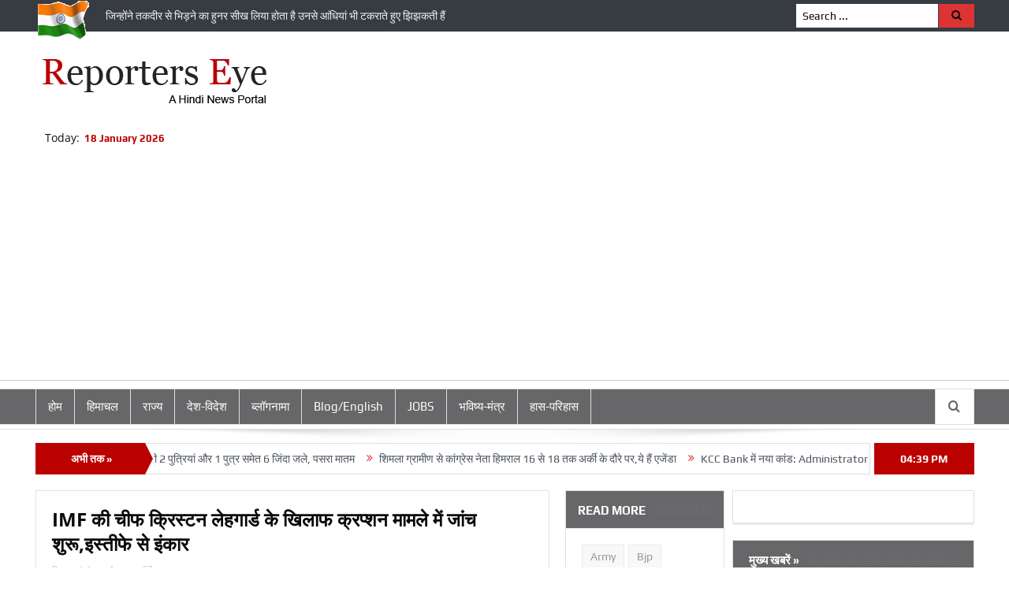

--- FILE ---
content_type: text/html; charset=UTF-8
request_url: https://reporterseye.com/imf-%E0%A4%95%E0%A5%80-%E0%A4%9A%E0%A5%80%E0%A4%AB-%E0%A4%95%E0%A5%8D%E0%A4%B0%E0%A4%BF%E0%A4%B8%E0%A5%8D%E2%80%8D%E0%A4%9F%E0%A4%A8-%E0%A4%B2%E0%A5%87%E0%A4%B9%E0%A4%97%E0%A4%BE%E0%A4%B0%E0%A5%8D/
body_size: 15841
content:
<!DOCTYPE html><html class="no-js" lang="en-US"><head><meta charset="UTF-8" /><link rel="preload" href="https://reporterseye.com/wp-content/cache/fvm/min/1728281695-cssc37c7dd625f131edcb906a3fb41a6cffdd743e98ddd80194b5e50885a48f8.css" as="style" media="all" /><link rel="preload" href="https://reporterseye.com/wp-content/cache/fvm/min/1728281695-css050318b7e43536efb0ecd40f8ee5e8e4bd1532e2d0afdb2d5f1760fc4e84c.css" as="style" media="all" /><link rel="preload" href="https://reporterseye.com/wp-content/cache/fvm/min/1728281695-css2df9c370630bf4c9233ec8956ca24908d11c3922be10c18027e358afd13c6.css" as="style" media="all" /><link rel="preload" href="https://reporterseye.com/wp-content/cache/fvm/min/1728281695-css102958a48dda5da1398ece7804e23b16f6686a31506861d4db0d43baec093.css" as="style" media="all" /><link rel="preload" href="https://reporterseye.com/wp-content/cache/fvm/min/1728281695-css8f83176367838370a5ef95185fe046a991c2e0e87fa433015160d5b1f63c2.css" as="style" media="all" /><link rel="preload" href="https://reporterseye.com/wp-content/cache/fvm/min/1728281695-csscb8d7a7559c747ea22b00817ee44ce9f3729cb7f5527f03073a2c843982fa.css" as="style" media="all" /><link rel="preload" href="https://reporterseye.com/wp-content/cache/fvm/min/1728281695-css27908212e49f94cf817717511862aa1ac9249829000794e210124c350b49a.css" as="style" media="all" /><link rel="preload" href="https://reporterseye.com/wp-content/cache/fvm/min/1728281695-css744a4915e3c43c7290bb40724eba12355326b5ad6ed092ab501983f78722d.css" as="style" media="all" /><link rel="preload" href="https://reporterseye.com/wp-content/cache/fvm/min/1728281695-cssdbd217b93ae73737cf9040a3dbeda15d35096d850d5302ef7c16d8eeff13a.css" as="style" media="all" /><link rel="preload" href="https://reporterseye.com/wp-content/cache/fvm/min/1728281695-css0ecac19a3b7ada6cbbad89461a3095747df5fbc581ec3dd25a8d1ffbb2035.css" as="style" media="all" /><link rel="preload" href="https://reporterseye.com/wp-content/cache/fvm/min/1728281695-cssbb55e37f229225239051b8b1fa0e0cc06f60e912e316b61a278a67a5b5d72.css" as="style" media="all" /><link rel="preload" href="https://reporterseye.com/wp-content/cache/fvm/min/1728281695-cssf17540284749e6d5a4741a62e5e738ffc9efe481b2165a2d4d32af85a5697.css" as="style" media="all" /><link rel="preload" href="https://reporterseye.com/wp-content/cache/fvm/min/1728281695-css9676d9a3733eb4efc56d74d32b091e4fadbe57ee6037ec29179694f9aa663.css" as="style" media="all" /><script type="text/javascript">if(navigator.userAgent.match(/MSIE|Internet Explorer/i)||navigator.userAgent.match(/Trident\/7\..*?rv:11/i)){var href=document.location.href;if(!href.match(/[?&]iebrowser/)){if(href.indexOf("?")==-1){if(href.indexOf("#")==-1){document.location.href=href+"?iebrowser=1"}else{document.location.href=href.replace("#","?iebrowser=1#")}}else{if(href.indexOf("#")==-1){document.location.href=href+"&iebrowser=1"}else{document.location.href=href.replace("#","&iebrowser=1#")}}}}</script> <script type="text/javascript">class FVMLoader{constructor(e){this.triggerEvents=e,this.eventOptions={passive:!0},this.userEventListener=this.triggerListener.bind(this),this.delayedScripts={normal:[],async:[],defer:[]},this.allJQueries=[]}_addUserInteractionListener(e){this.triggerEvents.forEach(t=>window.addEventListener(t,e.userEventListener,e.eventOptions))}_removeUserInteractionListener(e){this.triggerEvents.forEach(t=>window.removeEventListener(t,e.userEventListener,e.eventOptions))}triggerListener(){this._removeUserInteractionListener(this),"loading"===document.readyState?document.addEventListener("DOMContentLoaded",this._loadEverythingNow.bind(this)):this._loadEverythingNow()}async _loadEverythingNow(){this._runAllDelayedCSS(),this._delayEventListeners(),this._delayJQueryReady(this),this._handleDocumentWrite(),this._registerAllDelayedScripts(),await this._loadScriptsFromList(this.delayedScripts.normal),await this._loadScriptsFromList(this.delayedScripts.defer),await this._loadScriptsFromList(this.delayedScripts.async),await this._triggerDOMContentLoaded(),await this._triggerWindowLoad(),window.dispatchEvent(new Event("wpr-allScriptsLoaded"))}_registerAllDelayedScripts(){document.querySelectorAll("script[type=fvmdelay]").forEach(e=>{e.hasAttribute("src")?e.hasAttribute("async")&&!1!==e.async?this.delayedScripts.async.push(e):e.hasAttribute("defer")&&!1!==e.defer||"module"===e.getAttribute("data-type")?this.delayedScripts.defer.push(e):this.delayedScripts.normal.push(e):this.delayedScripts.normal.push(e)})}_runAllDelayedCSS(){document.querySelectorAll("link[rel=fvmdelay]").forEach(e=>{e.setAttribute("rel","stylesheet")})}async _transformScript(e){return await this._requestAnimFrame(),new Promise(t=>{const n=document.createElement("script");let r;[...e.attributes].forEach(e=>{let t=e.nodeName;"type"!==t&&("data-type"===t&&(t="type",r=e.nodeValue),n.setAttribute(t,e.nodeValue))}),e.hasAttribute("src")?(n.addEventListener("load",t),n.addEventListener("error",t)):(n.text=e.text,t()),e.parentNode.replaceChild(n,e)})}async _loadScriptsFromList(e){const t=e.shift();return t?(await this._transformScript(t),this._loadScriptsFromList(e)):Promise.resolve()}_delayEventListeners(){let e={};function t(t,n){!function(t){function n(n){return e[t].eventsToRewrite.indexOf(n)>=0?"wpr-"+n:n}e[t]||(e[t]={originalFunctions:{add:t.addEventListener,remove:t.removeEventListener},eventsToRewrite:[]},t.addEventListener=function(){arguments[0]=n(arguments[0]),e[t].originalFunctions.add.apply(t,arguments)},t.removeEventListener=function(){arguments[0]=n(arguments[0]),e[t].originalFunctions.remove.apply(t,arguments)})}(t),e[t].eventsToRewrite.push(n)}function n(e,t){let n=e[t];Object.defineProperty(e,t,{get:()=>n||function(){},set(r){e["wpr"+t]=n=r}})}t(document,"DOMContentLoaded"),t(window,"DOMContentLoaded"),t(window,"load"),t(window,"pageshow"),t(document,"readystatechange"),n(document,"onreadystatechange"),n(window,"onload"),n(window,"onpageshow")}_delayJQueryReady(e){let t=window.jQuery;Object.defineProperty(window,"jQuery",{get:()=>t,set(n){if(n&&n.fn&&!e.allJQueries.includes(n)){n.fn.ready=n.fn.init.prototype.ready=function(t){e.domReadyFired?t.bind(document)(n):document.addEventListener("DOMContentLoaded2",()=>t.bind(document)(n))};const t=n.fn.on;n.fn.on=n.fn.init.prototype.on=function(){if(this[0]===window){function e(e){return e.split(" ").map(e=>"load"===e||0===e.indexOf("load.")?"wpr-jquery-load":e).join(" ")}"string"==typeof arguments[0]||arguments[0]instanceof String?arguments[0]=e(arguments[0]):"object"==typeof arguments[0]&&Object.keys(arguments[0]).forEach(t=>{delete Object.assign(arguments[0],{[e(t)]:arguments[0][t]})[t]})}return t.apply(this,arguments),this},e.allJQueries.push(n)}t=n}})}async _triggerDOMContentLoaded(){this.domReadyFired=!0,await this._requestAnimFrame(),document.dispatchEvent(new Event("DOMContentLoaded2")),await this._requestAnimFrame(),window.dispatchEvent(new Event("DOMContentLoaded2")),await this._requestAnimFrame(),document.dispatchEvent(new Event("wpr-readystatechange")),await this._requestAnimFrame(),document.wpronreadystatechange&&document.wpronreadystatechange()}async _triggerWindowLoad(){await this._requestAnimFrame(),window.dispatchEvent(new Event("wpr-load")),await this._requestAnimFrame(),window.wpronload&&window.wpronload(),await this._requestAnimFrame(),this.allJQueries.forEach(e=>e(window).trigger("wpr-jquery-load")),window.dispatchEvent(new Event("wpr-pageshow")),await this._requestAnimFrame(),window.wpronpageshow&&window.wpronpageshow()}_handleDocumentWrite(){const e=new Map;document.write=document.writeln=function(t){const n=document.currentScript,r=document.createRange(),i=n.parentElement;let a=e.get(n);void 0===a&&(a=n.nextSibling,e.set(n,a));const s=document.createDocumentFragment();r.setStart(s,0),s.appendChild(r.createContextualFragment(t)),i.insertBefore(s,a)}}async _requestAnimFrame(){return new Promise(e=>requestAnimationFrame(e))}static run(){const e=new FVMLoader(["keydown","mousemove","touchmove","touchstart","touchend","wheel"]);e._addUserInteractionListener(e)}}FVMLoader.run();</script><meta http-equiv="X-UA-Compatible" content="IE=edge,chrome=1"><link type="text/css" media="all" href="https://reporterseye.com/wp-content/cache/wpsol-minification/css/wpsol_b18234a3724d5e01fc56d2c39ac712ec.css" rel="stylesheet" /><link type="text/css" media="all" href="https://reporterseye.com/wp-content/cache/wpsol-minification/css/wpsol_6e63cc56bd2c29ce00728b925bbc018b.css" rel="stylesheet" /><link type="text/css" media="all" href="https://reporterseye.com/wp-content/cache/wpsol-minification/css/wpsol_ed48daae4e8e80dfb0d79bd3fd6578b4.css" rel="stylesheet" /><link type="text/css" media="all" href="https://reporterseye.com/wp-content/cache/wpsol-minification/css/wpsol_19921a0837c020842deb4da21bf7f9cf.css" rel="stylesheet" /><link type="text/css" media="all" href="https://reporterseye.com/wp-content/cache/wpsol-minification/css/wpsol_cde8d0d8e1bd96fd56ea0e366e21afe1.css" rel="stylesheet" /><link type="text/css" media="all" href="https://reporterseye.com/wp-content/cache/wpsol-minification/css/wpsol_e98b3152da71e6c5773498b7c84a7567.css" rel="stylesheet" /><link type="text/css" media="all" href="https://reporterseye.com/wp-content/cache/wpsol-minification/css/wpsol_a7ee72172dfc3dd7f011770c9219f1d7.css" rel="stylesheet" /><style type="text/css" media="all">.feature-slider ul.fslides li{width:100% !important;margin-top:40px}.feature-slider ul{width:100% !important;max-height:max-content !important}</style><link type="text/css" media="all" href="https://reporterseye.com/wp-content/cache/wpsol-minification/css/wpsol_9e12c6249266a1fc9c8086ceacef0ba9.css" rel="stylesheet" /><link type="text/css" media="all" href="https://reporterseye.com/wp-content/cache/wpsol-minification/css/wpsol_d498edc27c78d7300ae72afdf211b23d.css" rel="stylesheet" /><link type="text/css" media="all" href="https://reporterseye.com/wp-content/cache/wpsol-minification/css/wpsol_17be5726f0b285ea5fa4152e819542e9.css" rel="stylesheet" /><link type="text/css" media="all" href="https://reporterseye.com/wp-content/cache/wpsol-minification/css/wpsol_249b46057a7635f529dfde2a5c2c191e.css" rel="stylesheet" /><style type="text/css" media="all">.epyt-gallery-thumb{width:33.333%}</style><link type="text/css" media="all" href="https://reporterseye.com/wp-content/cache/wpsol-minification/css/wpsol_16c3d0500f065bca1d6e385dccba1332.css" rel="stylesheet" /><link type="text/css" media="all" href="https://reporterseye.com/wp-content/cache/wpsol-minification/css/wpsol_d6d7b0c47b355fa8540b5e7032ff0d32.css" rel="stylesheet" /><link type="text/css" media="all" href="https://reporterseye.com/wp-content/cache/wpsol-minification/css/wpsol_e0a96e6cd473f92c4faca0ea09e5040d.css" rel="stylesheet" /><link type="text/css" media="all" href="https://reporterseye.com/wp-content/cache/wpsol-minification/css/wpsol_e1c988d9f122234951297959f21cab40.css" rel="stylesheet" /><link type="text/css" media="all" href="https://reporterseye.com/wp-content/cache/wpsol-minification/css/wpsol_7826f11690d30aa11827538809c23ea4.css" rel="stylesheet" /><title>IMF की चीफ क्रिस्‍टन लेहगार्ड के खिलाफ क्रप्‍शन मामले में जांच शुरू,इस्‍तीफे से इंकार | Reporters Eye</title><meta property="og:image" content=""/><meta property="og:title" content="IMF की चीफ क्रिस्‍टन लेहगार्ड के खिलाफ क्रप्‍शन मामले में जांच शुरू,इस्‍तीफे से इंकार"/><meta property="og:type" content="article"/><meta property="og:description" content="IMF की चीफ क्रिस्‍टन लेहगार्ड के खिलाफ क्रप्‍शन मामले में जांच शुरू,इस्‍तीफे से इंकार"/><meta property="og:url" content="https://reporterseye.com/imf-%e0%a4%95%e0%a5%80-%e0%a4%9a%e0%a5%80%e0%a4%ab-%e0%a4%95%e0%a5%8d%e0%a4%b0%e0%a4%bf%e0%a4%b8%e0%a5%8d%e2%80%8d%e0%a4%9f%e0%a4%a8-%e0%a4%b2%e0%a5%87%e0%a4%b9%e0%a4%97%e0%a4%be%e0%a4%b0%e0%a5%8d/"/><meta property="og:site_name" content="Reporters Eye"/><meta name="viewport" content="width=device-width, initial-scale=1, maximum-scale=1"><meta name='robots' content='max-image-preview:large' /><link rel="alternate" type="application/rss+xml" title="Reporters Eye &raquo; Feed" href="https://reporterseye.com/feed/" /><link rel="canonical" href="https://reporterseye.com/imf-%e0%a4%95%e0%a5%80-%e0%a4%9a%e0%a5%80%e0%a4%ab-%e0%a4%95%e0%a5%8d%e0%a4%b0%e0%a4%bf%e0%a4%b8%e0%a5%8d%e2%80%8d%e0%a4%9f%e0%a4%a8-%e0%a4%b2%e0%a5%87%e0%a4%b9%e0%a4%97%e0%a4%be%e0%a4%b0%e0%a5%8d/" /><link rel="profile" href="http://gmpg.org/xfn/11"><link rel="shortcut icon" href="" /> <script type="text/javascript" src="https://reporterseye.com/wp-includes/js/jquery/jquery.min.js?ver=3.7.1" id="jquery-core-js"></script> <script type="text/javascript" src="https://reporterseye.com/wp-includes/js/jquery/jquery-migrate.min.js?ver=3.4.1" id="jquery-migrate-js"></script> <script type="text/javascript" src="https://reporterseye.com/wp-content/cache/wpsol-minification/js/wpsol_1bf81e802b0b77e6eb4675e0f0438f0a.js"></script> <script type="text/javascript" src="https://reporterseye.com/wp-content/plugins/wp-video-posts/inc/flowplayer/flowplayer-3.2.10.min.js" id="wpvp_flowplayer-js"></script> <script type="text/javascript">var object_name={"swf":"https:\/\/reporterseye.com\/wp-content\/plugins\/wp-video-posts\/inc\/flowplayer\/flowplayer-3.2.11.swf"};</script> <script type="text/javascript" src="https://reporterseye.com/wp-content/cache/wpsol-minification/js/wpsol_44271383b911408421df3c01c21a24ad.js"></script> <script type="text/javascript">var wpvp_vars={"upload_size":"1536MB","file_upload_limit":"1610612736","wpvp_ajax":"https:\/\/reporterseye.com\/wp-admin\/admin-ajax.php"};</script> <script type="text/javascript" src="https://reporterseye.com/wp-content/cache/wpsol-minification/js/wpsol_96c07061e2063abcc1d5e6224584b718.js"></script> <script type="text/javascript">var _EPYT_={"ajaxurl":"https:\/\/reporterseye.com\/wp-admin\/admin-ajax.php","security":"ea8f1b9858","gallery_scrolloffset":"20","eppathtoscripts":"https:\/\/reporterseye.com\/wp-content\/plugins\/youtube-embed-plus\/scripts\/","eppath":"https:\/\/reporterseye.com\/wp-content\/plugins\/youtube-embed-plus\/","epresponsiveselector":"[\"iframe.__youtube_prefs__\"]","epdovol":"1","version":"14.2.1.2","evselector":"iframe.__youtube_prefs__[src], iframe[src*=\"youtube.com\/embed\/\"], iframe[src*=\"youtube-nocookie.com\/embed\/\"]","ajax_compat":"","maxres_facade":"eager","ytapi_load":"light","pause_others":"","stopMobileBuffer":"1","facade_mode":"","not_live_on_channel":"","vi_active":"","vi_js_posttypes":[]};</script> <script type="text/javascript" src="https://reporterseye.com/wp-content/plugins/youtube-embed-plus/scripts/ytprefs.min.js?ver=14.2.1.2" id="__ytprefs__-js"></script> <script type="text/javascript">(function(url){if(/(?:Chrome\/26\.0\.1410\.63 Safari\/537\.31|WordfenceTestMonBot)/.test(navigator.userAgent)){return;}
var addEvent=function(evt,handler){if(window.addEventListener){document.addEventListener(evt,handler,false);}else if(window.attachEvent){document.attachEvent('on'+evt,handler);}};var removeEvent=function(evt,handler){if(window.removeEventListener){document.removeEventListener(evt,handler,false);}else if(window.detachEvent){document.detachEvent('on'+evt,handler);}};var evts='contextmenu dblclick drag dragend dragenter dragleave dragover dragstart drop keydown keypress keyup mousedown mousemove mouseout mouseover mouseup mousewheel scroll'.split(' ');var logHuman=function(){if(window.wfLogHumanRan){return;}
window.wfLogHumanRan=true;var wfscr=document.createElement('script');wfscr.type='text/javascript';wfscr.async=true;wfscr.src=url+'&r='+Math.random();(document.getElementsByTagName('head')[0]||document.getElementsByTagName('body')[0]).appendChild(wfscr);for(var i=0;i<evts.length;i++){removeEvent(evts[i],logHuman);}};for(var i=0;i<evts.length;i++){addEvent(evts[i],logHuman);}})('//reporterseye.com/?wordfence_lh=1&hid=452828CB87031E40AAC8B49B8A5D1783');</script> <script async src="https://pagead2.googlesyndication.com/pagead/js/adsbygoogle.js"></script> <script type="text/javascript">(adsbygoogle=window.adsbygoogle||[]).push({google_ad_client:"ca-pub-7659178381288708",enable_page_level_ads:true});</script> <script async src="https://www.googletagmanager.com/gtag/js?id=UA-71825250-1"></script> <script type="text/javascript">window.dataLayer=window.dataLayer||[];function gtag(){dataLayer.push(arguments);}
gtag('js',new Date());gtag('config','UA-71825250-1');</script> <script async src="https://pagead2.googlesyndication.com/pagead/js/adsbygoogle.js?client=ca-pub-7659178381288708"
     crossorigin="anonymous"></script> </head><body class="post-template-default single single-post postid-6114 single-format-standard both-sidebars-right both-sidebars singular fade-imgs-in-appear sticky_navigation_on navigation_highlight_ancestor"><div class="boxed-wrap clearfix"><div id="header-wrapper"><div class="topbar"><div class="inner"><div class="top-left-content"> जिन्‍होंने तकदीर से भिड़ने का हुनर सीख लिया होता है उनसे आंधियां भी टकराते हुए झिझकती हैं <img class="alignleft wp-image-16977 size-full" src="http://reporterseye.com/wp-content/uploads/2019/08/Indian-Flag-Animation1.gif" alt="" width="68" height="50" /></div><div class="top-right-content"><div class="search-form"><form action=""> <input type="text" placeholder="Search ..."> <button class="button"><i class="fa-icon-search"></i></button></form></div></div></div></div><header class="header"><div class="inner"><div class="logo"> <a href="https://reporterseye.com"> <img src="https://reporterseye.com/wp-content/uploads/2019/08/logo3.png" alt="Reporters Eye" /> <img class="mom_retina_logo" src="https://reporterseye.com/wp-content/uploads/2019/08/logo3.png" width="304" height="83" alt="Reporters Eye" /> </a><div id="date">&nbsp;&nbsp;Today:</span><span style="font-size:13px;color:#BB0000">&nbsp;&nbsp;18 January 2026</span></div></div><div class="header-right"></div><div class="clear"></div></div></header></div><nav id="navigation" itemtype="http://schema.org/SiteNavigationElement" itemscope="itemscope" role="navigation" class="dd-effect-slide"><div class="navigation-inner"><div class="inner"><ul id="menu-top-nav" class="main-menu main-default-menu mom_visibility_desktop"><li id="menu-item-5764" class="menu-item menu-item-type-post_type menu-item-object-page menu-item-home mom_default_menu_item menu-item-depth-0"><a href="https://reporterseye.com/">होम</a></li><li id="menu-item-13" class="menu-item menu-item-type-taxonomy menu-item-object-category mom_default_menu_item menu-item-depth-0"><a href="https://reporterseye.com/category/latest-himachal-news/">हिमाचल</a></li><li id="menu-item-6" class="menu-item menu-item-type-taxonomy menu-item-object-category mom_default_menu_item menu-item-depth-0"><a href="https://reporterseye.com/category/state/">राज्य</a></li><li id="menu-item-10" class="menu-item menu-item-type-taxonomy menu-item-object-category mom_default_menu_item menu-item-depth-0"><a href="https://reporterseye.com/category/world/">देश-विदेश</a></li><li id="menu-item-28" class="menu-item menu-item-type-taxonomy menu-item-object-category mom_default_menu_item menu-item-depth-0"><a href="https://reporterseye.com/category/blogs-in-hindi-express-freely/">ब्लॉगनामा</a></li><li id="menu-item-11" class="menu-item menu-item-type-taxonomy menu-item-object-category mom_default_menu_item menu-item-depth-0"><a href="https://reporterseye.com/category/blog-english-freedom-of-speech-and-expression/">Blog/English</a></li><li id="menu-item-11993" class="menu-item menu-item-type-taxonomy menu-item-object-category mom_default_menu_item menu-item-depth-0"><a href="https://reporterseye.com/category/govt-jobs/">JOBS</a></li><li id="menu-item-9" class="menu-item menu-item-type-taxonomy menu-item-object-category mom_default_menu_item menu-item-depth-0"><a href="https://reporterseye.com/category/astrology/">भविष्य-मंत्र</a></li><li id="menu-item-12" class="menu-item menu-item-type-taxonomy menu-item-object-category mom_default_menu_item menu-item-depth-0"><a href="https://reporterseye.com/category/jokes-fun-time/">हास-परिहास</a></li></ul><div class="mom_visibility_device device-menu-wrap has_nav_search"><div class="device-menu-holder"> <i class="fa-icon-align-justify mh-icon"></i> <span class="the_menu_holder_area"><i class="dmh-icon"></i>Menu</span><i class="mh-caret"></i></div><ul id="menu-top-nav-1" class="device-menu"><li id="menu-item-5764" class="menu-item menu-item-type-post_type menu-item-object-page menu-item-home mom_default_menu_item menu-item-depth-0"><a href="https://reporterseye.com/">होम</a></li><li id="menu-item-13" class="menu-item menu-item-type-taxonomy menu-item-object-category mom_default_menu_item menu-item-depth-0"><a href="https://reporterseye.com/category/latest-himachal-news/">हिमाचल</a></li><li id="menu-item-6" class="menu-item menu-item-type-taxonomy menu-item-object-category mom_default_menu_item menu-item-depth-0"><a href="https://reporterseye.com/category/state/">राज्य</a></li><li id="menu-item-10" class="menu-item menu-item-type-taxonomy menu-item-object-category mom_default_menu_item menu-item-depth-0"><a href="https://reporterseye.com/category/world/">देश-विदेश</a></li><li id="menu-item-28" class="menu-item menu-item-type-taxonomy menu-item-object-category mom_default_menu_item menu-item-depth-0"><a href="https://reporterseye.com/category/blogs-in-hindi-express-freely/">ब्लॉगनामा</a></li><li id="menu-item-11" class="menu-item menu-item-type-taxonomy menu-item-object-category mom_default_menu_item menu-item-depth-0"><a href="https://reporterseye.com/category/blog-english-freedom-of-speech-and-expression/">Blog/English</a></li><li id="menu-item-11993" class="menu-item menu-item-type-taxonomy menu-item-object-category mom_default_menu_item menu-item-depth-0"><a href="https://reporterseye.com/category/govt-jobs/">JOBS</a></li><li id="menu-item-9" class="menu-item menu-item-type-taxonomy menu-item-object-category mom_default_menu_item menu-item-depth-0"><a href="https://reporterseye.com/category/astrology/">भविष्य-मंत्र</a></li><li id="menu-item-12" class="menu-item menu-item-type-taxonomy menu-item-object-category mom_default_menu_item menu-item-depth-0"><a href="https://reporterseye.com/category/jokes-fun-time/">हास-परिहास</a></li></ul></div><div class="nav-search"> <i class="fa-icon-search"></i></div><div class="search-wrap border-box"><div class="sw-inner"><div class="search-form mom-search-form"><form method="get" action="https://reporterseye.com"> <input class="sf" type="text" placeholder="Search ..." autocomplete="off" name="s"> <button class="button" type="submit"><i class="fa-icon-search"></i></button></form> <span class="sf-loading"><img src="https://reporterseye.com/wp-content/themes/goodnews5/images/ajax-search-nav.png" alt=""></span></div><div class="ajax_search_results"></div></div></div></div></div></nav><div class="nav-shaddow"></div><div class="inner"><div class="breaking-news"><div class="the_ticker" ><div class="bn-title"><span>अभी तक »</span></div><div class="news-ticker"><ul><li><i class="fa-icon-double-angle-right"></i><a href="https://reporterseye.com/six-burnt-alive-in-sirmour-fire/">सिरमौर तलांगना अग्निकांड: लोकेंद्र की पत्‍नी 2 पुत्रियां और 1 पुत्र समेत 6 जिंदा जले, पसरा मातम</a></li><li><i class="fa-icon-double-angle-right"></i><a href="https://reporterseye.com/congress-leader-from-shimla-rural-harikrishan-himral-on-arki-visit/">शिमला ग्रामीण से कांग्रेस नेता हिमराल 16 से 18 तक अर्की के दौरे पर,ये हैं एजेंडा</a></li><li><i class="fa-icon-double-angle-right"></i><a href="https://reporterseye.com/ex-kcc-dgm-sought-fir-against-administrator-ias-vinod-kumar/">KCC Bank में नया कांड: Administrator IAS के खिलाफ़ अब Retire DGM ने मांगी FIR,</a></li></ul></div></div> <span class="current_time"> 04:39 PM</span></div><div class="inner ad-banner"></div><div class="inner ad-banner"></div></div><div class="inner"><div class="main_container"><div class="main-col"><div class="category-title"></div><div class="base-box blog-post p-single bp-horizontal-share post-6114 post type-post status-publish format-standard hentry category-breaking-news"itemscope itemtype="http://schema.org/Article"><h1 class="post-tile entry-title" itemprop="name">IMF की चीफ क्रिस्‍टन लेहगार्ड के खिलाफ क्रप्‍शन मामले में जांच शुरू,इस्‍तीफे से इंकार</h1><div class="mom-post-meta single-post-meta"><span>Posted date: <time datetime="2014-08-27T09:47:51+00:00" itemprop="datePublished" class="updated">August 27</time></span><span></span></div><div class="entry-content"><p>IMF की चीफ क्रिस्‍टन लेहगार्ड के खिलाफ क्रप्‍शन मामले में जांच शुरू,इस्‍तीफे से इंकार</p><p class="bawpvc-ajax-counter" data-id="6114"> (2)</p><div class="post-views content-post post-6114 entry-meta load-static"> <span class="post-views-icon dashicons dashicons-chart-bar"></span> <span class="post-views-label">Post Views:</span> <span class="post-views-count">707</span></div> <script type="text/javascript">jQuery(document).ready(function($){var url='https%3A%2F%2Freporterseye.com%2Fimf-%25e0%25a4%2595%25e0%25a5%2580-%25e0%25a4%259a%25e0%25a5%2580%25e0%25a4%25ab-%25e0%25a4%2595%25e0%25a5%258d%25e0%25a4%25b0%25e0%25a4%25bf%25e0%25a4%25b8%25e0%25a5%258d%25e2%2580%258d%25e0%25a4%259f%25e0%25a4%25a8-%25e0%25a4%25b2%25e0%25a5%2587%25e0%25a4%25b9%25e0%25a4%2597%25e0%25a4%25be%25e0%25a4%25b0%25e0%25a5%258d%2F';jQuery.getJSON('ht'+'tp://urls.api.twitter.com/1/urls/count.json?url='+url+'&callback=?',function(data){$('.ss-icon.twitter .count').text(data.count);});jQuery.getJSON('ht'+'tp://api.facebook.com/method/links.getStats?urls='+url+'&format=json',function(data){$('.ss-icon.facebook .count').text(data[0].like_count);});jQuery.getJSON('http://www.linkedin.com/countserv/count/share?format=jsonp&url='+url+'&callback=?',function(data){$('.ss-icon.linkedin .count').text(data.count);});jQuery.getJSON('http://api.pinterest.com/v1/urls/count.json?url='+url+'&callback=?',function(data){$('.ss-icon.pinterest .count').text(data.count);});});</script> <div class="mom-social-share ss-horizontal border-box"><div class="ss-icon facebook"> <a href="#" onclick="window.open('http://www.facebook.com/sharer/sharer.php?s=100&p[url]=https%3A%2F%2Freporterseye.com%2Fimf-%25e0%25a4%2595%25e0%25a5%2580-%25e0%25a4%259a%25e0%25a5%2580%25e0%25a4%25ab-%25e0%25a4%2595%25e0%25a5%258d%25e0%25a4%25b0%25e0%25a4%25bf%25e0%25a4%25b8%25e0%25a5%258d%25e2%2580%258d%25e0%25a4%259f%25e0%25a4%25a8-%25e0%25a4%25b2%25e0%25a5%2587%25e0%25a4%25b9%25e0%25a4%2597%25e0%25a4%25be%25e0%25a4%25b0%25e0%25a5%258d%2F&p[images][0]=&p[title]=&p[summary]=IMF की चीफ क्रिस्‍टन लेहगार्ड के खिलाफ क्रप्‍शन मामले में जांच शुरू,इस्‍तीफे से इंकार', 'Share This', 'menubar=no,toolbar=no,resizable=no,scrollbars=no, width=700,height=455');"><span class="icon"><i class="fa-icon-facebook"></i>Like</span></a> <span class="count">0</span></div><div class="ss-icon twitter"> <a href="#" onclick="window.open('http://twitter.com/home?status=IMF की चीफ क्रिस्‍टन लेहगार्ड के खिलाफ क्रप्‍शन मामले में जांच शुरू,इस्‍तीफे से इंकार+https%3A%2F%2Freporterseye.com%2Fimf-%25e0%25a4%2595%25e0%25a5%2580-%25e0%25a4%259a%25e0%25a5%2580%25e0%25a4%25ab-%25e0%25a4%2595%25e0%25a5%258d%25e0%25a4%25b0%25e0%25a4%25bf%25e0%25a4%25b8%25e0%25a5%258d%25e2%2580%258d%25e0%25a4%259f%25e0%25a4%25a8-%25e0%25a4%25b2%25e0%25a5%2587%25e0%25a4%25b9%25e0%25a4%2597%25e0%25a4%25be%25e0%25a4%25b0%25e0%25a5%258d%2F', 'Post this On twitter', 'menubar=no,toolbar=no,resizable=no,scrollbars=no,width=700,height=455');"><span class="icon"><i class="fa-icon-twitter"></i>Tweet</span></a> <span class="count">0</span></div><div class="ss-icon googleplus"> <a href="https://plus.google.com/share?url=https%3A%2F%2Freporterseye.com%2Fimf-%25e0%25a4%2595%25e0%25a5%2580-%25e0%25a4%259a%25e0%25a5%2580%25e0%25a4%25ab-%25e0%25a4%2595%25e0%25a5%258d%25e0%25a4%25b0%25e0%25a4%25bf%25e0%25a4%25b8%25e0%25a5%258d%25e2%2580%258d%25e0%25a4%259f%25e0%25a4%25a8-%25e0%25a4%25b2%25e0%25a5%2587%25e0%25a4%25b9%25e0%25a4%2597%25e0%25a4%25be%25e0%25a4%25b0%25e0%25a5%258d%2F"
onclick="window.open(this.href, '', 'menubar=no,toolbar=no,resizable=no,scrollbars=no,height=455,width=700');return false"><span class="icon"><i class="fa-icon-google-plus"></i>Share</span></a> <span class="count">0</span></div><div class="ss-icon linkedin"> <a href="http://www.linkedin.com/shareArticle?mini=true&url=https%3A%2F%2Freporterseye.com%2Fimf-%25e0%25a4%2595%25e0%25a5%2580-%25e0%25a4%259a%25e0%25a5%2580%25e0%25a4%25ab-%25e0%25a4%2595%25e0%25a5%258d%25e0%25a4%25b0%25e0%25a4%25bf%25e0%25a4%25b8%25e0%25a5%258d%25e2%2580%258d%25e0%25a4%259f%25e0%25a4%25a8-%25e0%25a4%25b2%25e0%25a5%2587%25e0%25a4%25b9%25e0%25a4%2597%25e0%25a4%25be%25e0%25a4%25b0%25e0%25a5%258d%2F&title=IMF की चीफ क्रिस्‍टन लेहगार्ड के खिलाफ क्रप्‍शन मामले में जांच शुरू,इस्‍तीफे से इंकार&source=https%3A%2F%2Freporterseye.com"
onclick="javascript:window.open(this.href, '', 'menubar=no,toolbar=no,resizable=no,scrollbars=no,height=455,width=700');return false;"><span class="icon"><i class="fa-icon-linkedin"></i>Share</span></a> <span class="count">0</span></div><div class="ss-icon pinterest"> <a href="http://pinterest.com/pin/create/bookmarklet/?media=&amp;url=https%3A%2F%2Freporterseye.com%2Fimf-%25e0%25a4%2595%25e0%25a5%2580-%25e0%25a4%259a%25e0%25a5%2580%25e0%25a4%25ab-%25e0%25a4%2595%25e0%25a5%258d%25e0%25a4%25b0%25e0%25a4%25bf%25e0%25a4%25b8%25e0%25a5%258d%25e2%2580%258d%25e0%25a4%259f%25e0%25a4%25a8-%25e0%25a4%25b2%25e0%25a5%2587%25e0%25a4%25b9%25e0%25a4%2597%25e0%25a4%25be%25e0%25a4%25b0%25e0%25a5%258d%2F&amp;is_video=false&amp;description=IMF की चीफ क्रिस्‍टन लेहगार्ड के खिलाफ क्रप्‍शन मामले में जांच शुरू,इस्‍तीफे से इंकार"
onclick="javascript:window.open(this.href, '_blank', 'menubar=no,toolbar=no,resizable=no,scrollbars=no,height=455,width=700');return false;"><span class="icon"><i class="fa-icon-pinterest"></i>Share</span></a> <span class="count">0</span></div><div class="clear"></div></div></div></div><div class="np-posts"><ul><li class="np-post prev border-box"><div class="details"> <a href="https://reporterseye.com/%e0%a4%b0%e0%a4%be%e0%a4%82%e0%a4%9a%e0%a5%80-%e0%a4%95%e0%a5%80-%e0%a4%ae%e0%a4%b9%e0%a4%bf%e0%a4%b2%e0%a4%be-%e0%a4%b6%e0%a5%82%e0%a4%9f%e0%a4%b0-%e0%a4%a4%e0%a4%be%e0%a4%b0%e0%a4%be-%e0%a4%b6/" class="link prev"><i class="fa-icon-double-angle-left"></i>Previous</a><h3><a href="https://reporterseye.com/%e0%a4%b0%e0%a4%be%e0%a4%82%e0%a4%9a%e0%a5%80-%e0%a4%95%e0%a5%80-%e0%a4%ae%e0%a4%b9%e0%a4%bf%e0%a4%b2%e0%a4%be-%e0%a4%b6%e0%a5%82%e0%a4%9f%e0%a4%b0-%e0%a4%a4%e0%a4%be%e0%a4%b0%e0%a4%be-%e0%a4%b6/">रांची की महिला शूटर तारा शाहदेव  का पति गिरफ्तार,बीवी का धर्मपरिवर्तन कराने का आरोप</a></h3></div></li><li class="np-post next border-box"><div class="details"> <a href="https://reporterseye.com/former-indian-mabasdor-parbati-sen-vyas-gave-lecture-in-himachal-central-university/" class="link next"><i class="fa-icon-double-angle-right alignright"></i>Next</a><h3><a href="https://reporterseye.com/former-indian-mabasdor-parbati-sen-vyas-gave-lecture-in-himachal-central-university/">पूर्व राजदूत पार्बती सेन ने हिमाचल सेंट्रल विवि में गिनाई चुनौतियां</a></h3></div></li></ul></div><h2 class="single-title">Related Articles</h2><div class="base-box single-box"><ul class="single-related-posts"><li><h4><a itemprop="name" href="https://reporterseye.com/six-burnt-alive-in-sirmour-fire/">सिरमौर तलांगना अग्निकांड: लोकेंद्र की पत्‍नी 2 पुत्रियां और 1 पुत्र समेत 6 जिंदा जले, पसरा मातम</a></h4><div class="mom-post-meta"> <time datetime="2026-01-15T16:51:05+00:00">January 15</time></div></li><li> <a href="https://reporterseye.com/congress-leader-from-shimla-rural-harikrishan-himral-on-arki-visit/"><img src="https://reporterseye.com/wp-content/uploads/2026/01/paint-190x122.jpg" data-hidpi="https://reporterseye.com/wp-content/uploads/2026/01/paint.jpg" alt="शिमला ग्रामीण से कांग्रेस नेता हिमराल 16 से 18 तक अर्की के दौरे पर,ये हैं एजेंडा"></a><h4><a itemprop="name" href="https://reporterseye.com/congress-leader-from-shimla-rural-harikrishan-himral-on-arki-visit/">शिमला ग्रामीण से कांग्रेस नेता हिमराल 16 से 18 तक अर्की के दौरे पर,ये हैं एजेंडा</a></h4><div class="mom-post-meta"> <time datetime="2026-01-15T16:32:27+00:00">January 15</time></div></li><li> <a href="https://reporterseye.com/ex-kcc-dgm-sought-fir-against-administrator-ias-vinod-kumar/"><img src="https://reporterseye.com/wp-content/uploads/2026/01/Screenshot_20260115_135553_Samsung-Notes-238x300.jpg" data-hidpi="https://reporterseye.com/wp-content/uploads/2026/01/Screenshot_20260115_135553_Samsung-Notes-238x300.jpg" alt="KCC Bank में नया कांड: Administrator IAS के खिलाफ़ अब Retire DGM ने मांगी FIR,"></a><h4><a itemprop="name" href="https://reporterseye.com/ex-kcc-dgm-sought-fir-against-administrator-ias-vinod-kumar/">KCC Bank में नया कांड: Administrator IAS के खिलाफ़ अब Retire DGM ने मांगी FIR,</a></h4><div class="mom-post-meta"> <time datetime="2026-01-15T08:35:38+00:00">January 15</time></div></li></ul></div><div id="comments" class="comments-area"></div></div><div class="sidebar secondary-sidebar"><div class="widget widget_tag_cloud"><div class="widget-head"><h3 class="widget-title"><span>Read more</span></h3></div><div class="tagcloud"><a href="https://reporterseye.com/tag/army/" class="tag-cloud-link tag-link-184 tag-link-position-1" style="font-size: 9.6969696969697pt;" aria-label="Army (5 items)">Army</a> <a href="https://reporterseye.com/tag/bjp/" class="tag-cloud-link tag-link-106 tag-link-position-2" style="font-size: 22pt;" aria-label="Bjp (22 items)">Bjp</a> <a href="https://reporterseye.com/tag/bse/" class="tag-cloud-link tag-link-287 tag-link-position-3" style="font-size: 11.181818181818pt;" aria-label="BSE (6 items)">BSE</a> <a href="https://reporterseye.com/tag/business-news/" class="tag-cloud-link tag-link-611 tag-link-position-4" style="font-size: 11.181818181818pt;" aria-label="business news (6 items)">business news</a> <a href="https://reporterseye.com/tag/cong/" class="tag-cloud-link tag-link-105 tag-link-position-5" style="font-size: 9.6969696969697pt;" aria-label="Cong (5 items)">Cong</a> <a href="https://reporterseye.com/tag/congress/" class="tag-cloud-link tag-link-115 tag-link-position-6" style="font-size: 16.060606060606pt;" aria-label="congress (11 items)">congress</a> <a href="https://reporterseye.com/tag/coronavirus/" class="tag-cloud-link tag-link-840 tag-link-position-7" style="font-size: 13.30303030303pt;" aria-label="Coronavirus (8 items)">Coronavirus</a> <a href="https://reporterseye.com/tag/covid/" class="tag-cloud-link tag-link-719 tag-link-position-8" style="font-size: 13.30303030303pt;" aria-label="Covid (8 items)">Covid</a> <a href="https://reporterseye.com/tag/covid-19/" class="tag-cloud-link tag-link-789 tag-link-position-9" style="font-size: 15.212121212121pt;" aria-label="Covid 19 (10 items)">Covid 19</a> <a href="https://reporterseye.com/tag/covid-news/" class="tag-cloud-link tag-link-720 tag-link-position-10" style="font-size: 13.30303030303pt;" aria-label="Covid News (8 items)">Covid News</a> <a href="https://reporterseye.com/tag/covid-positivity-rate/" class="tag-cloud-link tag-link-917 tag-link-position-11" style="font-size: 9.6969696969697pt;" aria-label="Covid Positivity Rate (5 items)">Covid Positivity Rate</a> <a href="https://reporterseye.com/tag/delhi/" class="tag-cloud-link tag-link-68 tag-link-position-12" style="font-size: 20.727272727273pt;" aria-label="delhi (19 items)">delhi</a> <a href="https://reporterseye.com/tag/dharamshala/" class="tag-cloud-link tag-link-311 tag-link-position-13" style="font-size: 11.181818181818pt;" aria-label="Dharamshala (6 items)">Dharamshala</a> <a href="https://reporterseye.com/tag/gandhi/" class="tag-cloud-link tag-link-57 tag-link-position-14" style="font-size: 8pt;" aria-label="gandhi (4 items)">gandhi</a> <a href="https://reporterseye.com/tag/govtjobs2018/" class="tag-cloud-link tag-link-95 tag-link-position-15" style="font-size: 9.6969696969697pt;" aria-label="govtjobs2018 (5 items)">govtjobs2018</a> <a href="https://reporterseye.com/tag/gujrat/" class="tag-cloud-link tag-link-103 tag-link-position-16" style="font-size: 14.363636363636pt;" aria-label="Gujrat (9 items)">Gujrat</a> <a href="https://reporterseye.com/tag/himachal/" class="tag-cloud-link tag-link-99 tag-link-position-17" style="font-size: 11.181818181818pt;" aria-label="himachal (6 items)">himachal</a> <a href="https://reporterseye.com/tag/india/" class="tag-cloud-link tag-link-149 tag-link-position-18" style="font-size: 9.6969696969697pt;" aria-label="india (5 items)">india</a> <a href="https://reporterseye.com/tag/jail/" class="tag-cloud-link tag-link-34 tag-link-position-19" style="font-size: 9.6969696969697pt;" aria-label="jail (5 items)">jail</a> <a href="https://reporterseye.com/tag/jammu/" class="tag-cloud-link tag-link-410 tag-link-position-20" style="font-size: 8pt;" aria-label="Jammu (4 items)">Jammu</a> <a href="https://reporterseye.com/tag/karnataka/" class="tag-cloud-link tag-link-795 tag-link-position-21" style="font-size: 9.6969696969697pt;" aria-label="Karnataka (5 items)">Karnataka</a> <a href="https://reporterseye.com/tag/kerala/" class="tag-cloud-link tag-link-527 tag-link-position-22" style="font-size: 14.363636363636pt;" aria-label="Kerala (9 items)">Kerala</a> <a href="https://reporterseye.com/tag/killed/" class="tag-cloud-link tag-link-198 tag-link-position-23" style="font-size: 9.6969696969697pt;" aria-label="killed (5 items)">killed</a> <a href="https://reporterseye.com/tag/maharashtra/" class="tag-cloud-link tag-link-164 tag-link-position-24" style="font-size: 16.060606060606pt;" aria-label="maharashtra (11 items)">maharashtra</a> <a href="https://reporterseye.com/tag/modi/" class="tag-cloud-link tag-link-53 tag-link-position-25" style="font-size: 16.69696969697pt;" aria-label="modi (12 items)">modi</a> <a href="https://reporterseye.com/tag/narendar-modi/" class="tag-cloud-link tag-link-745 tag-link-position-26" style="font-size: 11.181818181818pt;" aria-label="Narendar Modi (6 items)">Narendar Modi</a> <a href="https://reporterseye.com/tag/nifty/" class="tag-cloud-link tag-link-288 tag-link-position-27" style="font-size: 11.181818181818pt;" aria-label="Nifty (6 items)">Nifty</a> <a href="https://reporterseye.com/tag/nse/" class="tag-cloud-link tag-link-572 tag-link-position-28" style="font-size: 9.6969696969697pt;" aria-label="nse (5 items)">nse</a> <a href="https://reporterseye.com/tag/omicron/" class="tag-cloud-link tag-link-550 tag-link-position-29" style="font-size: 17.545454545455pt;" aria-label="Omicron (13 items)">Omicron</a> <a href="https://reporterseye.com/tag/omicron-cases-in-india/" class="tag-cloud-link tag-link-554 tag-link-position-30" style="font-size: 9.6969696969697pt;" aria-label="omicron cases in india (5 items)">omicron cases in india</a> <a href="https://reporterseye.com/tag/pakistan/" class="tag-cloud-link tag-link-117 tag-link-position-31" style="font-size: 8pt;" aria-label="pakistan (4 items)">pakistan</a> <a href="https://reporterseye.com/tag/punjab/" class="tag-cloud-link tag-link-188 tag-link-position-32" style="font-size: 8pt;" aria-label="punjab (4 items)">punjab</a> <a href="https://reporterseye.com/tag/rajasthan/" class="tag-cloud-link tag-link-717 tag-link-position-33" style="font-size: 9.6969696969697pt;" aria-label="Rajasthan (5 items)">Rajasthan</a> <a href="https://reporterseye.com/tag/rajnath-singh/" class="tag-cloud-link tag-link-431 tag-link-position-34" style="font-size: 8pt;" aria-label="Rajnath Singh (4 items)">Rajnath Singh</a> <a href="https://reporterseye.com/tag/rape/" class="tag-cloud-link tag-link-220 tag-link-position-35" style="font-size: 8pt;" aria-label="Rape (4 items)">Rape</a> <a href="https://reporterseye.com/tag/reporterseye/" class="tag-cloud-link tag-link-42 tag-link-position-36" style="font-size: 11.181818181818pt;" aria-label="reporterseye (6 items)">reporterseye</a> <a href="https://reporterseye.com/tag/sensex/" class="tag-cloud-link tag-link-573 tag-link-position-37" style="font-size: 11.181818181818pt;" aria-label="Sensex (6 items)">Sensex</a> <a href="https://reporterseye.com/tag/shah/" class="tag-cloud-link tag-link-55 tag-link-position-38" style="font-size: 8pt;" aria-label="shah (4 items)">shah</a> <a href="https://reporterseye.com/tag/share-market/" class="tag-cloud-link tag-link-574 tag-link-position-39" style="font-size: 9.6969696969697pt;" aria-label="share market (5 items)">share market</a> <a href="https://reporterseye.com/tag/shimla/" class="tag-cloud-link tag-link-19 tag-link-position-40" style="font-size: 8pt;" aria-label="shimla (4 items)">shimla</a> <a href="https://reporterseye.com/tag/tamilnadu/" class="tag-cloud-link tag-link-792 tag-link-position-41" style="font-size: 13.30303030303pt;" aria-label="Tamilnadu (8 items)">Tamilnadu</a> <a href="https://reporterseye.com/tag/terrorist/" class="tag-cloud-link tag-link-197 tag-link-position-42" style="font-size: 11.181818181818pt;" aria-label="Terrorist (6 items)">Terrorist</a> <a href="https://reporterseye.com/tag/uttar-pradesh/" class="tag-cloud-link tag-link-749 tag-link-position-43" style="font-size: 11.181818181818pt;" aria-label="Uttar Pradesh (6 items)">Uttar Pradesh</a> <a href="https://reporterseye.com/tag/virbhadra/" class="tag-cloud-link tag-link-104 tag-link-position-44" style="font-size: 8pt;" aria-label="Virbhadra (4 items)">Virbhadra</a> <a href="https://reporterseye.com/tag/water/" class="tag-cloud-link tag-link-29 tag-link-position-45" style="font-size: 8pt;" aria-label="water (4 items)">water</a></div></div></div><div class="clear"></div></div><div class="sidebar main-sidebar"><div class="widget_text widget widget_custom_html"><div class="textwidget custom-html-widget"></div></div><div class="widget rpwe_widget recent-posts-extended"><div class="widget-head"><h3 class="widget-title"><span>मुख्य खबरें »</span></h3></div><div  class="rpwe-block"><ul class="rpwe-ul"><li class="rpwe-li rpwe-clearfix"><h3 class="rpwe-title"><a href="https://reporterseye.com/ex-kcc-dgm-sought-fir-against-administrator-ias-vinod-kumar/" target="_self">KCC Bank में नया कांड: Administrator IAS के खिलाफ़ अब Retire DGM ने मांगी FIR,</a></h3></li><li class="rpwe-li rpwe-clearfix"><h3 class="rpwe-title"><a href="https://reporterseye.com/ten-feared-dead-in-arki-deadly-fire-incident/" target="_self">अर्की अग्निकांड में 10 मौतें, सिलेंडर फटा,बच्‍चे का शव निकाला,करोड़ों का नुकसान</a></h3></li><li class="rpwe-li rpwe-clearfix"><h3 class="rpwe-title"><a href="https://reporterseye.com/hotel-purchased-by-congress-mla-bali-valuation-decreased-in-strange-way/" target="_self">कांड:जिस होटल की वैल्‍यू 2016 में थी 22 करोड़ सुक्‍खू राज में घट कर आ गई 21 करोड़,ये इल्‍जा़म</a></h3></li><li class="rpwe-li rpwe-clearfix"><h3 class="rpwe-title"><a href="https://reporterseye.com/rs-election-on-way-bjp-may-run-lotus-two/" target="_self">राज्‍यसभा चुनाव से पहले Lotus Two की आहट,भाजपा चिंगारी सुलगने के इंतजार में</a></h3></li><li class="rpwe-li rpwe-clearfix"><h3 class="rpwe-title"><a href="https://reporterseye.com/iis-mamata-verma-appointed-dg-ddnews/" target="_self">पूर्व DGP RR Verma की पुत्री ममता वर्मा बनी दूरदर्शन समाचार की डायरेक्‍टर जनरल</a></h3></li></ul></div></div><div class="widget widget_text"><div class="widget-head"><h3 class="widget-title"><span>Amazon Shopping</span></h3></div><div class="textwidget"><p><script type="text/javascript">amzn_assoc_ad_type="responsive_search_widget";amzn_assoc_tracking_id="reporterseye-21";amzn_assoc_marketplace="amazon";amzn_assoc_region="IN";amzn_assoc_placement="";amzn_assoc_search_type="search_widget";amzn_assoc_width="auto";amzn_assoc_height="auto";amzn_assoc_default_search_category="";amzn_assoc_default_search_key="";amzn_assoc_theme="light";amzn_assoc_bg_color="FFFFFF";</script><script src="//z-in.amazon-adsystem.com/widgets/q?ServiceVersion=20070822&#038;Operation=GetScript&#038;ID=OneJS&#038;WS=1&#038;Marketplace=IN"></script></p></div></div><div class="widget widget_text"><div class="widget-head"><h3 class="widget-title"><span>Kumar Tour &#038; Travel</span></h3></div><div class="textwidget"><p><img decoding="async" src="http://reporterseye.com/wp-content/uploads/2019/08/add-Kumar-tour_travel1.jpg" /></p></div></div><div class="widget widget_text"><div class="widget-head"><h3 class="widget-title"><span>Bhagal Music Band</span></h3></div><div class="textwidget"><p><img decoding="async" src="http://reporterseye.com/wp-content/uploads/2019/08/bhagal-music-add.jpg" /></p></div></div><div class="widget widget_text"><div class="widget-head"><h3 class="widget-title"><span>Shop Now</span></h3></div><div class="textwidget"><p><script type="text/javascript" language="javascript">var aax_size='300x250';
      var aax_pubname = 'reporterseye-21';
      var aax_src='302';</script><br /> <script type="text/javascript" language="javascript" src="http://c.amazon-adsystem.com/aax2/assoc.js"></script></p></div></div><div class="widget widget_text"><div class="widget-head"><h3 class="widget-title"><span>विशेष »</span></h3></div><div class="textwidget"><ul><li><a title="DOT कमेटी की  Net Neutrality  पर सरकार को सौंपी रिपोर्ट पढ़े यहां" href="http://reporterseye.com/wp-content/uploads/2015/07/Net_Neutrality_Committee_report.pdf">DOT   कमेटी की  Net Neutrality  पर सरकार को सौंपी रिपोर्ट पढ़े यहां</a></li><li><a title="भूख,गरीबी पर शांता कुमार कमेटी की पूरी रिपोर्ट पढ़े यहां" href="http://reporterseye.com/wp-content/uploads/2015/01/shanta.pdf">भूख,गरीबी पर शांता कुमार कमेटी की पूरी रिपोर्ट पढ़े यहां</a></li><li><a title="मीडिया ऑनरशिप पर ट्राई की रिपोर्ट,मीडिया घरानों के काले कारनामें जाने यहां " href="http://reporterseye.com/wp-content/uploads/2015/01/Recommendations-on-Media-Ownership.pdf">मीडिया ऑनरशिप पर ट्राई की रिपोर्ट,मीडिया घरानों के काले कारनामें जाने यहां </a></li><li><a title="सी रंगराजन की गरीबी पर पेश रिपोर्ट पढ़ने को यहां करे क्लिक" href="http://planningcommission.nic.in/reports/genrep/pov_rep0707.pdf" target="_blank" rel="noopener">सी रंगराजन की गरीबी पर पेश रिपोर्ट पढ़ने को यहां करे क्लिक</a></li></ul></div></div></div><div class="clear"></div></div><div class="inner"><div class="foot-banner"></div></div><footer id="footer"><div class="inner"><div class="one_fourth"></div><div class="one_fourth"></div><div class="one_fourth"></div><div class="one_fourth last"></div><div class="clear"></div></div></footer><div class="copyrights-area"><div class="inner"><p class="copyrights-text">Copyright © 2014 — Reporters Eye. All Rights Reserved.</a></p><ul class="mom-social-icons"><li class="twitter"><a class="vector_icon" href="https://www.twitter.com/reporterseye"><i class="fa-icon-twitter"></i></a></li><li class="facebook"><a class="vector_icon" href="https://www.facebook.com/reporterseye"><i class="fa-icon-facebook"></i></a></li><li class="youtube"><a class="vector_icon" href="https://www.youtube.com/channel/UCVgx52MGTYtiOMAX0kOz_Ng"><i class="fa-icon-youtube"></i></a></li></ul></div></div><div class="clear"></div></div> <a href="#" class="scrollToTop"><i class="enotype-icon-arrow-up"></i></a> <script type="text/javascript">var impression_object={"ajax_url":"https:\/\/reporterseye.com\/wp-admin\/admin-ajax.php"};</script> <script type="text/javascript" src="https://reporterseye.com/wp-content/cache/wpsol-minification/js/wpsol_6d05e5c294c57bfdc9bf724bf53998d3.js"></script> <script type="text/javascript">var click_object={"ajax_url":"https:\/\/reporterseye.com\/wp-admin\/admin-ajax.php"};</script> <script type="text/javascript" src="https://reporterseye.com/wp-content/cache/wpsol-minification/js/wpsol_c610b3ebab3ce54f5450cef2cdabc14a.js"></script> <script type="text/javascript" src="https://reporterseye.com/wp-includes/js/dist/hooks.min.js?ver=2810c76e705dd1a53b18" id="wp-hooks-js"></script> <script type="text/javascript" src="https://reporterseye.com/wp-includes/js/dist/i18n.min.js?ver=5e580eb46a90c2b997e6" id="wp-i18n-js"></script> <script type="text/javascript">wp.i18n.setLocaleData({'text direction\u0004ltr':['ltr']});</script> <script type="text/javascript" src="https://reporterseye.com/wp-content/cache/wpsol-minification/js/wpsol_efc27e253fae1b7b891fb5a40e687768.js"></script> <script type="text/javascript">var wpcf7={"api":{"root":"https:\/\/reporterseye.com\/wp-json\/","namespace":"contact-form-7\/v1"}};</script> <script type="text/javascript" src="https://reporterseye.com/wp-content/cache/wpsol-minification/js/wpsol_0b1719adf5fa7231cb1a1b54cf11a50e.js"></script> <script type="text/javascript">var lbwpsOptions={"label_facebook":"Share on Facebook","label_twitter":"Tweet","label_pinterest":"Pin it","label_download":"Download image","label_copyurl":"Copy image URL","label_ui_close":"Close [Esc]","label_ui_zoom":"Zoom","label_ui_prev":"Previous [\u2190]","label_ui_next":"Next [\u2192]","label_ui_error":"The image cannot be loaded","label_ui_fullscreen":"Toggle fullscreen [F]","share_facebook":"1","share_twitter":"1","share_pinterest":"1","share_download":"1","share_direct":"0","share_copyurl":"0","close_on_drag":"1","history":"1","show_counter":"1","show_fullscreen":"1","show_zoom":"1","show_caption":"1","loop":"1","pinchtoclose":"1","taptotoggle":"1","close_on_click":"1","fulldesktop":"0","use_alt":"0","usecaption":"1","desktop_slider":"1","share_custom_label":"","share_custom_link":"","wheelmode":"zoom","spacing":"12","idletime":"4000","hide_scrollbars":"1","caption_type":"overlay","bg_opacity":"100","padding_left":"0","padding_top":"0","padding_right":"0","padding_bottom":"0"};</script> <script type="module" src="https://reporterseye.com/wp-content/plugins/lightbox-photoswipe/assets/ps5/frontend.min.js?ver=5.1.6"></script><script type="text/javascript">var thirsty_global_vars={"home_url":"\/\/reporterseye.com","ajax_url":"https:\/\/reporterseye.com\/wp-admin\/admin-ajax.php","link_fixer_enabled":"yes","link_prefix":"recommends","link_prefixes":["recommends"],"post_id":"6114","enable_record_stats":"yes","enable_js_redirect":"","disable_thirstylink_class":""};</script> <script type="text/javascript" src="https://reporterseye.com/wp-content/cache/wpsol-minification/js/wpsol_d6086626f3eeff7f14e4e186fd2c1329.js"></script> <script type="text/javascript" src="https://reporterseye.com/wp-content/themes/goodnews5/js/plugins.min.js?ver=1.0" id="plugins-js"></script> <script type="text/javascript">var momAjaxL={"url":"https:\/\/reporterseye.com\/wp-admin\/admin-ajax.php","nonce":"1fe043747d","success":"check your email to complete subscription","error":"Email invalid or already subscribed","werror":"Enter a valid city name.","nomore":"No More Posts","homeUrl":"https:\/\/reporterseye.com","viewAll":"View All","noResults":"Sorry, no posts matched your criteria","bodyad":""};</script> <script type="text/javascript" src="https://reporterseye.com/wp-content/cache/wpsol-minification/js/wpsol_9f5d8fe436becbce50e0ac046bf1c63b.js"></script> <script type="text/javascript" src="https://reporterseye.com/wp-content/cache/wpsol-minification/js/wpsol_f09596a8be810385cb2867df5b4a0766.js"></script> <script type="text/javascript" src="https://reporterseye.com/wp-content/plugins/youtube-embed-plus/scripts/fitvids.min.js?ver=14.2.1.2" id="__ytprefsfitvids__-js"></script> <script type="text/javascript">jQuery(document).ready(function(){if(jQuery.fn.gslider){jQuery('.g-9').gslider({groupid:9,speed:15000});jQuery('.g-10').gslider({groupid:10,speed:6000});jQuery('.g-11').gslider({groupid:11,speed:6000});jQuery('.g-12').gslider({groupid:12,speed:6000});}});</script> <script type="text/javascript">jQuery(document).ready(function($){$('.bawpvc-ajax-counter').each(function(i){var $id=$(this).data('id');var t=this;var n=1;$.get('https://reporterseye.com/wp-admin/admin-ajax.php?action=bawpvc-ajax-counter&p='+$id+'&n='+n,function(html){$(t).html(html);})});});</script> </body></html>

--- FILE ---
content_type: text/html; charset=utf-8
request_url: https://www.google.com/recaptcha/api2/aframe
body_size: 266
content:
<!DOCTYPE HTML><html><head><meta http-equiv="content-type" content="text/html; charset=UTF-8"></head><body><script nonce="pfUyqavxg-wwTCIq2gYUcg">/** Anti-fraud and anti-abuse applications only. See google.com/recaptcha */ try{var clients={'sodar':'https://pagead2.googlesyndication.com/pagead/sodar?'};window.addEventListener("message",function(a){try{if(a.source===window.parent){var b=JSON.parse(a.data);var c=clients[b['id']];if(c){var d=document.createElement('img');d.src=c+b['params']+'&rc='+(localStorage.getItem("rc::a")?sessionStorage.getItem("rc::b"):"");window.document.body.appendChild(d);sessionStorage.setItem("rc::e",parseInt(sessionStorage.getItem("rc::e")||0)+1);localStorage.setItem("rc::h",'1768734567069');}}}catch(b){}});window.parent.postMessage("_grecaptcha_ready", "*");}catch(b){}</script></body></html>

--- FILE ---
content_type: text/css
request_url: https://reporterseye.com/wp-content/cache/fvm/min/1728281695-cssc37c7dd625f131edcb906a3fb41a6cffdd743e98ddd80194b5e50885a48f8.css
body_size: -235
content:
/* https://fonts.googleapis.com/css?family=Play:400,700 */
@font-face{font-display:swap;font-family:'Play';font-style:normal;font-weight:400;src:url(https://fonts.gstatic.com/s/play/v19/6aez4K2oVqwIvtU2GQ.woff) format('woff')}@font-face{font-display:swap;font-family:'Play';font-style:normal;font-weight:700;src:url(https://fonts.gstatic.com/s/play/v19/6ae84K2oVqwItm4TCpAy3A.woff) format('woff')}

--- FILE ---
content_type: text/css
request_url: https://reporterseye.com/wp-content/cache/fvm/min/1728281695-css27908212e49f94cf817717511862aa1ac9249829000794e210124c350b49a.css
body_size: 690
content:
/* https://reporterseye.com/wp-content/plugins/wp-video-posts/css/style.css?ver=301489d1c01c7795afa3bac7a082a9aa */
.wpvp_widget_vert{margin-bottom:5px}.wpvp_widget_horiz{float:left;margin-right:5px}.wpvp_video_item span.wpvp_author{font-style:italic;font-size:11px}select[name='wpvp_category']{background:#FAFAFA;-moz-box-shadow:inset 0 1px 1px rgba(0,0,0,.1);-webkit-box-shadow:inset 0 1px 1px rgba(0,0,0,.1);box-shadow:inset 0 1px 1px rgba(0,0,0,.1);border:1px solid #DDD;color:#888;line-height:1.625;padding:6px;font-size:15px}p.wpvp_info{color:#555;font-size:10px;font-style:italic}p.wpvp_info span{color:red}.wpvp_upload_progress{border-color:#999;background-color:#fff;-moz-box-shadow:0 0 3px #999;-ms-box-shadow:0 0 3px #999;-webkit-box-shadow:0 0 3px #999;box-shadow:0 0 3px #999;filter:progid:DXImageTransform.Microsoft.Gradient(GradientType=0,StartColorStr=#ffffff,EndColorStr=#ebebeb);background-image:-moz-linear-gradient(top,white 0,#EBEBEB 100%);background-image:-ms-linear-gradient(top,white 0,#EBEBEB 100%);background-image:-o-linear-gradient(top,white 0,#EBEBEB 100%);background-image:-webkit-gradient(linear,left top,left bottom,color-stop(0,white),color-stop(100%,#EBEBEB));background-image:-webkit-linear-gradient(top,white 0,#EBEBEB 100%);background-image:linear-gradient(to bottom,white 0,#EBEBEB 100%);background-image:url(/wp-content/plugins/wp-video-posts/css/../images/upload_progress.gif);background-size:auto 100%;background-repeat:no-repeat;text-align:center;font-weight:400}.wpvp_upload_progress img.wpvp_progress_gif{margin-bottom:-18px;margin-right:15px;width:48px;height:48px}form#wpvp-upload-video{width:100%;float:left}form#wpvp-upload-video label span{color:red}form#wpvp-upload-video .wpvp_block{width:100%;float:left;margin:0 0 20px 0}form#wpvp-upload-video input[type="text"],form#wpvp-upload-video textarea{width:99%}form#wpvp-upload-video input[name="wpvp_tags"]{width:80%}form#wpvp-upload-video input[type="submit"]{border-color:#AAA #AAA #999;-moz-box-shadow:0 1px 2px rgba(0,0,0,.25),inset 0 0 3px #fff;-ms-box-shadow:0 1px 2px rgba(0,0,0,.25),inset 0 0 3px #fff;-webkit-box-shadow:0 1px 2px rgba(0,0,0,.25),inset 0 0 3px #fff;box-shadow:0 1px 2px rgba(0,0,0,.25),inset 0 0 3px #fff;filter:progid:DXImageTransform.Microsoft.Gradient(GradientType=0,StartColorStr=#fff0f0f0,EndColorStr=#ffdcdcdc);background-image:-moz-linear-gradient(top,#F0F0F0 0,#dcdcdc 100%);background-image:-ms-linear-gradient(top,#F0F0F0 0,#dcdcdc 100%);background-image:-o-linear-gradient(top,#F0F0F0 0,#dcdcdc 100%);background-image:-webkit-gradient(linear,left top,left bottom,color-stop(0,#F0F0F0),color-stop(100%,#dcdcdc));background-image:-webkit-linear-gradient(top,#F0F0F0 0,#dcdcdc 100%);background-image:linear-gradient(to bottom,#F0F0F0 0,#dcdcdc 100%);text-shadow:0 1px 0 #fff;border:1px #AAA solid;padding:2px 10px 2px 10px;cursor:pointer}form#wpvp-upload-video input[type="submit"]:hover{-moz-box-shadow:0 1px 2px rgba(0,0,0,.25),inset 0 0 3px rgba(255,255,255,.5);-ms-box-shadow:0 1px 2px rgba(0,0,0,.25),inset 0 0 3px rgba(255,255,255,.5);-webkit-box-shadow:0 1px 2px rgba(0,0,0,.25),inset 0 0 3px rgba(255,255,255,.5);box-shadow:0 1px 2px rgba(0,0,0,.25),inset 0 0 3px rgba(255,255,255,.5)}form#wpvp-upload-video p.wpvp_submit_block{text-align:right;width:100%;float:left;margin:30px 0 0 0}form#wpvp-upload-video .wpvp_error{font-size:9px;color:red;font-style:italic}.wpvp_edit_video_link{background:rgb(255,255,255);background:-moz-linear-gradient(top,rgba(255,255,255,1) 0%,rgba(226,226,226,1) 100%);background:-webkit-gradient(linear,left top,left bottom,color-stop(0%,rgba(255,255,255,1)),color-stop(100%,rgba(226,226,226,1)));background:-webkit-linear-gradient(top,rgba(255,255,255,1) 0%,rgba(226,226,226,1) 100%);background:-o-linear-gradient(top,rgba(255,255,255,1) 0%,rgba(226,226,226,1) 100%);background:-ms-linear-gradient(top,rgba(255,255,255,1) 0%,rgba(226,226,226,1) 100%);background:linear-gradient(to bottom,rgba(255,255,255,1) 0%,rgba(226,226,226,1) 100%);filter:progid:DXImageTransform.Microsoft.gradient(startColorstr='#ffffff',endColorstr='#e2e2e2',GradientType=0);-moz-box-shadow:0 1px 2px rgba(0,0,0,.25),inset 0 0 3px rgba(255,255,255,.5);-ms-box-shadow:0 1px 2px rgba(0,0,0,.25),inset 0 0 3px rgba(255,255,255,.5);-webkit-box-shadow:0 1px 2px rgba(0,0,0,.25),inset 0 0 3px rgba(255,255,255,.5);box-shadow:0 1px 2px rgba(0,0,0,.25),inset 0 0 3px rgba(255,255,255,.5);padding:5px 10px 5px 10px;width:102px;text-align:center;margin:0 0 15px 0;clear:both}.wpvp_edit_video_link a,.wpvp_edit_video_link a:visited{color:#373737;text-shadow:0 1px 0 #fff}.wpvp_edit_video_link a:hover{text-decoration:underline}form#wpvp-update-video{width:100%;float:left}form#wpvp-update-video label span{color:red}form#wpvp-update-video .wpvp_block{width:100%;float:left;margin:0 0 20px 0}form#wpvp-update-video input[type="text"],form#wpvp-update-video textarea{width:99%}form#wpvp-update-video input[name="wpvp_tags"]{width:80%}form#wpvp-update-video input[type="submit"]{border-color:#AAA #AAA #999;-moz-box-shadow:0 1px 2px rgba(0,0,0,.25),inset 0 0 3px #fff;-ms-box-shadow:0 1px 2px rgba(0,0,0,.25),inset 0 0 3px #fff;-webkit-box-shadow:0 1px 2px rgba(0,0,0,.25),inset 0 0 3px #fff;box-shadow:0 1px 2px rgba(0,0,0,.25),inset 0 0 3px #fff;filter:progid:DXImageTransform.Microsoft.Gradient(GradientType=0,StartColorStr=#fff0f0f0,EndColorStr=#ffdcdcdc);background-image:-moz-linear-gradient(top,#F0F0F0 0,#dcdcdc 100%);background-image:-ms-linear-gradient(top,#F0F0F0 0,#dcdcdc 100%);background-image:-o-linear-gradient(top,#F0F0F0 0,#dcdcdc 100%);background-image:-webkit-gradient(linear,left top,left bottom,color-stop(0,#F0F0F0),color-stop(100%,#dcdcdc));background-image:-webkit-linear-gradient(top,#F0F0F0 0,#dcdcdc 100%);background-image:linear-gradient(to bottom,#F0F0F0 0,#dcdcdc 100%);text-shadow:0 1px 0 #fff;border:1px #AAA solid;padding:2px 10px 2px 10px;cursor:pointer}form#wpvp-update-video input[type="submit"]:hover{-moz-box-shadow:0 1px 2px rgba(0,0,0,.25),inset 0 0 3px rgba(255,255,255,.5);-ms-box-shadow:0 1px 2px rgba(0,0,0,.25),inset 0 0 3px rgba(255,255,255,.5);-webkit-box-shadow:0 1px 2px rgba(0,0,0,.25),inset 0 0 3px rgba(255,255,255,.5);box-shadow:0 1px 2px rgba(0,0,0,.25),inset 0 0 3px rgba(255,255,255,.5)}form#wpvp-update-video p.wpvp_submit_block{text-align:right;width:100%;float:left;margin:30px 0 0 0}form#wpvp-update-video .wpvp_error{font-size:9px;color:red;font-style:italic}form#wpvp-update-video .wpvp_msg{float:left;width:100%}form#wpvp-update-video .wpvp_msg span{color:green;width:100%;display:inline-block;padding:5px 0;text-align:center;background-color:rgb(228,228,228);margin:5px 0}

--- FILE ---
content_type: text/css
request_url: https://reporterseye.com/wp-content/cache/fvm/min/1728281695-css744a4915e3c43c7290bb40724eba12355326b5ad6ed092ab501983f78722d.css
body_size: -115
content:
/* https://reporterseye.com/wp-content/themes/goodnews5/style.css?ver=301489d1c01c7795afa3bac7a082a9aa */
.feature-slider ul.fslides li{width:100%!important;margin-top:40px}.feature-slider ul{width:100%!important;max-height:max-content!important}

--- FILE ---
content_type: text/css
request_url: https://reporterseye.com/wp-content/cache/fvm/min/1728281695-cssbb55e37f229225239051b8b1fa0e0cc06f60e912e316b61a278a67a5b5d72.css
body_size: 3997
content:
/* https://reporterseye.com/wp-content/themes/goodnews5/css/media.css?ver=301489d1c01c7795afa3bac7a082a9aa */
@media only screen and (min-width:1001px) and (max-width:1210px){.secondary-sidebar{display:none}.inner,.both-sidebars .inner{width:978px}.layout-boxed .boxed-wrap,.layout-boxed.both-sidebars .boxed-wrap,.layout-boxed #navigation.sticky-nav,.layout-boxed.both-sidebars #navigation.sticky-nav{width:100%}.both-sidebars .vc_main_col.one_side{width:652px}.both-sidebars .vc_sec_sidebar+.vc_main_col:not(.one_side){margin-left:15px}.both-sidebars .mom-newsletter.compact form input{width:60%}.both-sidebars .mom-newsletter.compact form .button{width:40%}}@media only screen and (min-width:0) and (max-width:1210px){.mom_contet_ads{display:none!important}}@media only screen and (min-width:0) and (max-width:1000px){.mom_visibility_desktop{display:none}.mom_visibility_device{display:block}.disappear{opacity:1}html,body{overflow-x:hidden}.layout-boxed .boxed-wrap,.layout-boxed.both-sidebars .boxed-wrap{width:100%}#navigation.sticky-nav{position:relative!important;-webkit-box-shadow:none;box-shadow:none}.one_half,.one_third,.two_third,three_fourth,.two_fourth,.one_fourth,.one_fifth,.two_fifth,.three_fifth,.four_fifth,.one_sixth,.two_sixth,.three_sixth,.four_sixth,.five_sixth,#footer .one_half,#footer .one_third,#footer .two_third,three_fourth,#footer .two_fourth,#footer .one_fourth,#footer .one_fifth,#footer .two_fifth,#footer .three_fifth,#footer .four_fifth,#footer .one_sixth,#footer .two_sixth,#footer .three_sixth,#footer .four_sixth,#footer .five_sixth,.both-sidebars #footer .one_half,.both-sidebars #footer .one_third,.both-sidebars #footer .two_third,three_fourth,.both-sidebars #footer .two_fourth,.both-sidebars #footer .one_fourth,.both-sidebars #footer .one_fifth,.both-sidebars #footer .two_fifth,.both-sidebars #footer .three_fifth,.both-sidebars #footer .four_fifth,.both-sidebars #footer .one_sixth,.both-sidebars #footer .two_sixth,.both-sidebars #footer .three_sixth,.both-sidebars #footer .four_sixth,.both-sidebars #footer .five_sixth{float:none;width:auto;margin:0}.device-menu-wrap{position:absolute;width:100%;-moz-box-sizing:border-box;-webkit-box-sizing:border-box;box-sizing:border-box}.device-menu-wrap.has_nav_search{padding-right:51px}.device-menu-holder{background:#fff;padding:0 15px;font-weight:700;font-size:16px;color:#3c3c3c;cursor:pointer;border:0 solid #dfdfdf;border-right-width:1px;border-left-width:1px;position:relative}.device-menu-wrap.has_nav_search .device-menu-holder{border-right-width:0}.device-menu-wrap.has_nav_search .device-menu-holder.active:after{height:50px;position:absolute;right:-1px;top:0;width:1px;background:#fff;content:''}.device-menu-holder.active:before{position:absolute;content:'';width:100%;height:1px;background:#fff;left:0;bottom:-1px;border-right:1px solid #fff;-moz-box-sizing:border-box;-webkit-box-sizing:border-box;box-sizing:border-box}.the_menu_holder_area i{float:left;margin-right:5px;color:#cacaca;position:relative;top:-1px}.device-menu-holder .mh-caret{position:absolute;width:43px;height:44px;right:-1px;top:0;text-align:center;cursor:pointer;font-size:16px;color:#373c43;background:#fff}.device-menu-holder .mh-icon{font-size:28px;float:left;margin-right:10px;line-height:49px;color:#373c43}#navigation .device-menu{background:#fff;border:1px solid #dfdfdf;border-top:0;margin-top:6px;display:none;width:100%;-moz-box-sizing:border-box;-webkit-box-sizing:border-box;box-sizing:border-box}#navigation .device-menu-wrap.has_nav_search .device-menu{-moz-box-sizing:content-box;-webkit-box-sizing:content-box;box-sizing:content-box}#navigation .device-menu li.menu-item{border-top:1px solid #f0f0f2;line-height:21px;position:relative}#navigation .device-menu li.menu-item>a{padding:0 15px;display:block;color:#373c43;font-size:14px}#navigation .device-menu li.menu-item a{padding:9px 15px}#navigation .device-menu li.menu-item ul.sub-menu li a{padding-left:47px}#navigation .device-menu li.menu-item.mom_default_menu_item ul.sub-menu li ul li a{margin-left:20px}#navigation .device-menu li.menu-item a i{margin-right:10px;color:#cacaca;float:left;font-size:16px;line-height:inherit}#navigation .device-menu li.menu-item li a i{margin-left:-26px}#navigation .mom_mega_wrap .menu-item-depth-1.mega_column{float:none;width:auto;border-top:0;margin:0}.icon_only_label{display:inline-block}#navigation .device-menu>li.menu-item>ul.sub-menu,#navigation .device-menu>li.menu-item:not(.mom_mega) ul.sub-menu{display:none}#navigation .device-menu li .responsive-caret{position:absolute;width:42px;height:39px;line-height:39px;border:0 solid #f0f0f2;border-left-width:1px;right:0;top:0;text-align:center;cursor:pointer;font-size:16px;color:#cacaca}#navigation .device-menu li .responsive-caret:before,.device-menu-holder .mh-caret:before,.device-top-nav li .responsive-caret:before{content:"\e6eb";font-family:'font-awesome';speak:none;font-style:normal;font-weight:400;font-variant:normal;text-transform:none;-webkit-font-smoothing:antialiased;-moz-osx-font-smoothing:grayscale}#navigation .device-menu li.dm-active.mom_mega.menu-item-depth-0>a{border-bottom:1px solid #F0F0F2}#navigation .device-menu li.mega_col_title>a{display:none}#navigation .device-menu li.mega_col_title:first-child ul li:first-child{border-top:0}#navigation .device-menu li.dm-active>.responsive-caret:before,.device-menu-holder.active>.mh-caret:before{content:'\e6ea'}#navigation .device-menu li.mega_column.mega_col_title .responsive-caret{display:none}#navigation .device-menu li.dm-active>a,#navigation .device-menu li.dm-active>.responsive-caret{background:#fbfbfb;color:#ffa507}#navigation .device-menu li .mom_custom_mega .sub-menu{display:none!important}#navigation .device-menu .cats-mega-wrap .subcat{display:none}#navigation .device-menu .mom_custom_mega.mom_mega_wrap{padding:20px;border-top:1px solid #f0f0f2;line-height:normal!important;display:none}.device-top-menu-wrap{position:relative}.top-menu-holder{font-size:21px;background:#4a525d;line-height:44px;height:40px;width:50px;text-align:center;cursor:pointer}.device-top-nav{position:absolute;top:40px;left:0;z-index:1000;background:#4a525d;width:240px;display:none}.top-right-content .device-top-nav{left:auto;right:0}.device-top-nav>li:first-child{border-top:0}.device-top-nav li{line-height:1.4;border-top:1px solid #404751;position:relative}.device-top-nav li .sub-menu{display:none}.device-top-nav li ul li a:before{content:'-';margin-right:5px;font-family:arial;font-size:15px;float:left;line-height:17px}.device-top-nav li ul li a{padding-left:35px}.device-top-nav li ul li ul li a{padding-left:50px}.device-top-nav li a{color:#f0f0f0;display:block;font-size:13px;padding:7px 20px 8px}.device-top-nav li .responsive-caret{position:absolute;right:0;top:0;font-size:14px;width:33px;height:33px;line-height:33px;text-align:center;border:0 solid #404751;border-left-width:1px;cursor:pointer}.device-top-nav li.dm-active>.responsive-caret{border-color:#2e3339}.device-top-nav li.dm-active>.responsive-caret:before{content:'\e6ea'}.device-top-nav li.dm-active:before,.device-top-nav li.dm-active:after{position:absolute;content:'';width:100%;height:1px;background:#373C43;left:0}.device-top-nav li.dm-active:before{top:-1px}.device-top-nav li.dm-active:after{top:33px}.device-top-nav li.dm-active>a{background:#373C43}#footer{padding:50px 0 0 0}#footer .widget,#footer .widget:last-child{margin-bottom:50px}.copyrights-area{height:auto;line-height:normal;padding:20px 0;text-align:center}.copyrights-text{float:none;width:auto;margin-bottom:10px}.copyrights-area .mom-social-icons,.footer_menu{float:none;display:inline-block}.footer_menu{margin-top:5px}.scrollToTop{display:none!important}.both-sidebars ul.portfolio-list li,ul.portfolio-list li,.both-sidebars ul.portfolio-list li .portfolio-image img,ul.portfolio-list li .portfolio-image img,.both-sidebars ul.portfolio-list.portfolio-three-column li,ul.portfolio-list.portfolio-three-column li,.both-sidebars ul.portfolio-list.portfolio-two-column li,ul.portfolio-list.portfolio-two-column li{width:298px}.both-sidebars ul.portfolio-list.portfolio-three-column li .portfolio-image,ul.portfolio-list.portfolio-three-column li .portfolio-imagem,.both-sidebars ul.portfolio-list.portfolio-three-column li .portfolio-image img,ul.portfolio-list.portfolio-three-column li .portfolio-image img,.both-sidebars ul.portfolio-list.portfolio-two-column li .portfolio-image,ul.portfolio-list.portfolio-two-column li .portfolio-image,.both-sidebars ul.portfolio-list.portfolio-two-column li .portfolio-image img,ul.portfolio-list.portfolio-two-column li .portfolio-image img{width:299px;height:237px}.both-sidebars ul.portfolio-list.portfolio-one-column li .portfolio-image,.both-sidebars ul.portfolio-list.portfolio-one-column li .portfolio-image img{width:100%;height:439px;float:none}.both-sidebars ul.portfolio-list.portfolio-one-column li .portfolio-details{height:auto;margin:0}.secondary-sidebar .mom-posts-widget .mpw-post .post-img{float:left;width:90px;margin:0;margin-right:10px}}@media only screen and (min-device-width :768px) and (max-device-width :1024px){.mom_visibility_tablet{display:block}}@media only screen and (min-width:0) and (max-width:1000px){.inner,.both-sidebars .inner{width:652px}.header{padding:35px 0}.header>.inner,.header .logo{height:auto!important;line-height:normal!important}.header .ads-layout-rotator,.header .mom-ads{position:static;margin:0 auto;overflow:hidden}.header .mom-ads .mom-ad{margin:0!important}.mom-ads .mom-ad{height:auto!important}.header-right,.header .logo{float:none;text-align:center}.header-right{width:728px;margin-left:-38px}.header .mom-ads{margin-top:30px}.nav-shaddow{width:100%;background-size:100% 100%}.main_container{float:none!important}.main-col,.vc_main_col{float:none!important;width:auto!important;margin-bottom:20px}.vc_main_col,.wpb_column.sidebar,.both-sidebars .vc_main_col.one_side{width:auto!important;margin-left:15px;margin-right:15px}.both-sidebars .vc_sec_sidebar+.vc_main_col:not(.one_side){margin-left:15px}.alignlefti.wpb_column,.alignrighti.wpb_column{float:none!important}.sidebar,.both-sidebars-all .secondary-sidebar{float:none;width:auto;margin:0}.feature-slider .fs-nav{bottom:30px;height:19px}.feature-slider .fs-nav a{margin-right:8px;height:19px}.mom-login-widget .lw-user-info>a:not(.button){display:block}.mom-login-widget .lw-user-info>a.button{margin-right:5px}.main-sidebar .mom-video-widget iframe,.secondary-sidebar .mom-video-widget iframe{height:420px}.current-day-weather .cd-temp .weather-icon{left:50%;margin-left:-34px}.secondary-sidebar .current-day-weather .cd-temp .weather-icon{margin-left:-58px}.mom-recent-comments .author_comment h4 span{display:inline-block;margin-left:5px}.not-found-wrap{padding:50px 0}.not-found-wrap .advanced-search-form{padding:0;border:none}#bbpress-forums .bbp-admin-links .bbp-topic-super-sticky-link:after{content:' '}}@media only screen and (min-width:0) and (max-width:670px){.inner,.both-sidebars .inner{width:528px}.mom_visibility_mobile{display:block}h1{font-size:28px}h2{font-size:24px}h3{font-size:20px}h4{font-size:16px}h5{font-size:14px}h6{font-size:12px}.header-right{display:none}.ads-layout-rotator{margin:auto}.header{padding:25px 0}.the_ticker{margin:0}.breaking-news .bn-title{width:5px;padding:0}.breaking-news .bn-title span{display:none}.both-sidebars .news-ticker,.news-ticker{margin:0}.current_time{display:none}.recent-news .news-image{float:left!important;margin-right:20px!important;width:170px!important}.nb-item-meta .star-rating{display:block;margin:0;margin-top:5px}.news-list .nl-item .news-image{width:170px!important}.news-list .nl-item .news-summary.has-feature-image{margin:0!important}.nb-style1 .nb1-older-articles ul.two-cols:before{display:none}.nb-style1 .nb1-older-articles ul.two-cols{-moz-column-count:1;-moz-column-gap:0;-webkit-column-count:1;-webkit-column-gap:0;column-count:1;column-gap:0}.nb-style2 .older-articles .two-cols:before{display:none}.news-box .older-articles ul.two-cols li{float:none;width:auto}.nb-style3 .nb-content{margin-left:-20px}.nb-style3 .recent-news{float:none;width:auto;padding-left:20px}.nb-style3 .older-articles{margin-left:0;border:0}.nb-style3 .older-articles ul li:first-child{border-top:1px solid #eaeaea}.nb-2col .recent-news .news-image{width:100%}.nb-2col{float:none;width:auto;margin-right:0}.feature-slider ul.fslides li{height:303px;width:486px}.fs-image-nav ul li{width:79px!important;height:53px!important}.scrolling-box .sb-item{width:auto}.new-in-pics .nip-grid ul li{width:90px;height:61px}.new-in-pics.nip-big .nip-recent{margin-right:10px;width:230px}.new-in-pics.nip-big .nip-grid{width:246px}.new-in-pics.nip-big .nip-grid ul li{width:76px;height:51px}.posts-grid .blog-post{margin-right:10px;margin-bottom:10px;width:259px}.bp-vertical-share .bp-entry{width:auto;float:none;margin:0}.blog-post.bp-vertical-share:not(.share-off){min-height:0}.bp-vertical-share .mom-social-share{position:static;width:auto;height:auto;overflow:hidden;padding:0;margin:0 -20px;padding:20px;border-top:1px solid #eaeaea;border-left-color:transparent!important;clear:both}.bp-vertical-share .mom-social-share .ss-icon{float:left;width:60px;margin-right:10px;margin-bottom:0}.single-related-posts{margin-right:-10px}.single-related-posts li{margin-right:10px;width:155px}.portfolio-filter li{padding:0 10px}.both-sidebars ul.portfolio-list li,ul.portfolio-list li,.both-sidebars ul.portfolio-list li,.both-sidebars ul.portfolio-list.portfolio-three-column li,ul.portfolio-list.portfolio-three-column li,.both-sidebars ul.portfolio-list.portfolio-two-column li,ul.portfolio-list.portfolio-two-column li{margin:6px}.both-sidebars ul.portfolio-list li,ul.portfolio-list li,.both-sidebars ul.portfolio-list li .portfolio-image img,ul.portfolio-list li .portfolio-image img,.both-sidebars ul.portfolio-list.portfolio-three-column li,ul.portfolio-list.portfolio-three-column li,.both-sidebars ul.portfolio-list.portfolio-two-column li,ul.portfolio-list.portfolio-two-column li{width:237px}.both-sidebars ul.portfolio-list li,ul.portfolio-list li,.both-sidebars ul.portfolio-list li .portfolio-image img,ul.portfolio-list li .portfolio-image{height:188px}.both-sidebars ul.portfolio-list.portfolio-three-column li .portfolio-image,ul.portfolio-list.portfolio-three-column li .portfolio-imagem,.both-sidebars ul.portfolio-list.portfolio-three-column li .portfolio-image img,ul.portfolio-list.portfolio-three-column li .portfolio-image img,.both-sidebars ul.portfolio-list.portfolio-two-column li .portfolio-image,ul.portfolio-list.portfolio-two-column li .portfolio-image,.both-sidebars ul.portfolio-list.portfolio-two-column li .portfolio-image img,ul.portfolio-list.portfolio-two-column li .portfolio-image img{width:237px;height:188px}.both-sidebars ul.portfolio-list.portfolio-one-column li .portfolio-image,ul.portfolio-list.portfolio-one-column li .portfolio-image,.both-sidebars ul.portfolio-list.portfolio-one-column li .portfolio-image img,ul.portfolio-list.portfolio-one-column li .portfolio-image img{width:100%;height:350px;float:none}.both-sidebars ul.portfolio-list.portfolio-one-column li .portfolio-details{height:auto;margin:0}.both-sidebars ul.portfolio-list.portfolio-one-column li,ul.portfolio-list li.portfolio-one-column{height:auto}.main-sidebar .mom-video-widget iframe,.secondary-sidebar .mom-video-widget iframe,.wp-video,.mejs-video,.wp-video-shortcode,.mejs-overlay,.mejs-poster,.mejs-layer,.mejs-mediaelement .me-plugin,.mejs-mediaelement embed,.video_frame iframe{height:304px!important}.not-found-wrap .advanced-search-form{width:auto}.advanced-search-form .search.button{float:left}.asf-el.date,.asf-el.filter{display:none}}@media only screen and (min-width:0) and (max-width:567px){.inner,.both-sidebars .inner{width:440px}.recent-news .news-image{float:left!important;margin-right:20px!important;width:160px!important}.nb-item-meta .star-rating{display:block;margin:0;margin-top:5px}.news-list .nl-item .news-image{width:170px!important}.news-list .nl-item .news-summary.has-feature-image{margin:0!important}.feature-slider ul.fslides li{height:248px;width:398px}.feature-slider li .slide-caption p{display:none}.feature-slider li .slide-caption h2{font-size:21px;position:absolute;right:30px;left:30px;bottom:40px}.fs-image-nav ul li{width:79px!important;height:53px!important}.scrolling-box .sb-item{width:auto}.new-in-pics .nip-grid ul li{width:93px;height:63px}.new-in-pics.nip-big .nip-recent{width:200px}.new-in-pics.nip-big .nip-grid{width:188px}.new-in-pics.nip-big .nip-grid ul li{width:56px;height:37px;margin-bottom:7px}.posts-grid .blog-post{margin-right:5px;margin-bottom:5px;width:217px}.single-related-posts{margin-right:-10px}.single-related-posts li{margin-right:10px;width:126px}.portfolio-filter li{padding:0 10px}.both-sidebars ul.portfolio-list li,ul.portfolio-list li,.both-sidebars ul.portfolio-list li,.both-sidebars ul.portfolio-list.portfolio-three-column li,ul.portfolio-list.portfolio-three-column li,.both-sidebars ul.portfolio-list.portfolio-two-column li,ul.portfolio-list.portfolio-two-column li{margin:3px}.both-sidebars ul.portfolio-list li,ul.portfolio-list li,.both-sidebars ul.portfolio-list li .portfolio-image img,ul.portfolio-list li .portfolio-image img,.both-sidebars ul.portfolio-list.portfolio-three-column li,ul.portfolio-list.portfolio-three-column li,.both-sidebars ul.portfolio-list.portfolio-two-column li,ul.portfolio-list.portfolio-two-column li{width:196px}.both-sidebars ul.portfolio-list li,ul.portfolio-list li,.both-sidebars ul.portfolio-list li .portfolio-image img,ul.portfolio-list li .portfolio-image{height:142px}.both-sidebars ul.portfolio-list.portfolio-three-column li .portfolio-image,ul.portfolio-list.portfolio-three-column li .portfolio-imagem,.both-sidebars ul.portfolio-list.portfolio-three-column li .portfolio-image img,ul.portfolio-list.portfolio-three-column li .portfolio-image img,.both-sidebars ul.portfolio-list.portfolio-two-column li .portfolio-image,ul.portfolio-list.portfolio-two-column li .portfolio-image,.both-sidebars ul.portfolio-list.portfolio-two-column li .portfolio-image img,ul.portfolio-list.portfolio-two-column li .portfolio-image img{width:196px;height:142px}.both-sidebars ul.portfolio-list.portfolio-one-column li .portfolio-image,ul.portfolio-list.portfolio-one-column li .portfolio-image,.both-sidebars ul.portfolio-list.portfolio-one-column li .portfolio-image img,ul.portfolio-list.portfolio-one-column li .portfolio-image img{height:289px}.main-sidebar .mom-video-widget iframe,.secondary-sidebar .mom-video-widget iframe,.wp-video,.mejs-video,.wp-video-shortcode,.mejs-overlay,.mejs-poster,.mejs-layer,.mejs-mediaelement .me-plugin,.mejs-mediaelement embed,.video_frame iframe{height:249px!important}.not-found-wrap{padding:30px 0}#bbpress-forums div.reply,#bbpress-forums div.topic{position:relative}#bbpress-forums div.bbp-reply-author img.avatar{top:0;left:0}.bbp-topic-voice-count,.bbp-forum-freshness,.bbp-topic-freshness{display:none}.bbp-topics .bbp-topic-voice-count{display:block}.bbp-forum-reply-count,.bbp-topic-reply-count{border-right:0!important}li.bbp-forum-info,li.bbp-topic-title{width:70%}li.bbp-forum-topic-count,li.bbp-topic-voice-count,li.bbp-forum-reply-count,li.bbp-topic-reply-count{width:15%}#bbpress-forums #bbp-single-user-details #bbp-user-avatar{float:left;margin-right:10px}#bbpress-forums #bbp-single-user-details{width:100%;margin-bottom:20px}#bbpress-forums #bbp-single-user-details #bbp-user-avatar img.avatar,#bbpress-forums #bbp-single-user-details #bbp-user-avatar{width:70px;height:70px}#bbpress-forums #bbp-single-user-details #bbp-user-navigation{margin-left:80px;border:none}#bbpress-forums #bbp-single-user-details #bbp-user-navigation li{float:left;margin-right:15px}#bbpress-forums .bbp-body div.bbp-reply-author{top:25px}#bbpress-forums #bbp-user-body{margin:0}}@media only screen and (min-width:0) and (max-width:460px){.inner,.both-sidebars .inner{width:290px}h1{font-size:26px}h2{font-size:22px}h3{font-size:18px}.recent-news .news-image{float:none!important;margin-right:0!important;margin-bottom:20px!important;width:100%!important}.news-list .nl-item .news-image{width:100%!important;margin-bottom:20px}.feature-slider ul.fslides li{height:154px;width:248px}.feature-slider li .slide-caption:not(.fs-caption-alt){height:auto;padding:10px}.feature-slider li .slide-caption h2{font-size:17px;position:absolute;right:10px;left:10px;bottom:0}.feature-slider li .slide-caption.fs-caption-alt{bottom:0;padding:0;width:100%}.feature-slider li .slide-caption.fs-caption-alt h2{font-size:16px;width:auto;display:block;position:relative;margin:0;float:none;padding:10px;left:0;right:0}.feature-slider .fs-nav,.fs-image-nav{display:none!important}.scrolling-box:after{display:none}.scrolling-box .owl-controls{height:auto;padding:10px;border-top:1px solid #eaeaea}.new-in-pics .nip-grid ul li{width:77px;height:52px}.new-in-pics.nip-big .nip-recent{width:100%;float:none;margin:0;margin-bottom:10px}.new-in-pics.nip-big .nip-grid{width:100%;float:none}.new-in-pics.nip-big .nip-grid ul li{width:77px;height:52px;margin-bottom:8px;margin-right:8px}.posts-grid .blog-post{width:100%;float:none;margin:0;margin-bottom:20px}.mom-timeline .tl-month .tl-day ul.tl-posts li .post-img{display:none}.mom-timeline .tl-month .tl-day ul.tl-posts .mom_review_score{margin-bottom:7px}.mom-timeline .tl-month .tl-day ul.tl-posts li .details.has-feature-image{margin:0}.mom-timeline .tl-month .tl-day ul.tl-posts li{min-width:0}.default-blog-post.bp-horizontal-share .bp-details .post-img,.bp-vertical-share .bp-details .post-img{width:auto;float:none;margin:0;margin-bottom:20px;max-width:100%}.np-posts ul li.prev:before{display:none}.np-posts ul li:first-child{margin-bottom:30px;margin-top:10px}.np-posts ul li{width:auto;float:none;overflow:hidden}.about-the-author .author_avatar{float:none;margin:0 auto;text-align:center;position:absolute;width:100%;top:-45px;left:0}.about-the-author .author_avatar img{border:0}.single-box.about-the-author{margin-top:60px}.about-the-author .author_desc{margin:0;top:0;margin-top:30px}.about-the-author .author_desc h3{text-align:center}.single-related-posts{margin-right:0}.single-related-posts li{margin:0;margin-bottom:10px;float:none;width:auto}#comments .children{margin:0}.both-sidebars ul.portfolio-list,ul.portfolio-list{margin:0}.portfolio-filter li{padding:0 10px}.both-sidebars ul.portfolio-list li,ul.portfolio-list li,.both-sidebars ul.portfolio-list li,.both-sidebars ul.portfolio-list.portfolio-three-column li,ul.portfolio-list.portfolio-three-column li,.both-sidebars ul.portfolio-list.portfolio-two-column li,ul.portfolio-list.portfolio-two-column li{margin:0;float:none;width:auto;margin-bottom:10px}.both-sidebars ul.portfolio-list li,ul.portfolio-list li,.both-sidebars ul.portfolio-list li .portfolio-image img,ul.portfolio-list li .portfolio-image img,.both-sidebars ul.portfolio-list.portfolio-three-column li,ul.portfolio-list.portfolio-three-column li,.both-sidebars ul.portfolio-list.portfolio-two-column li,ul.portfolio-list.portfolio-two-column li{width:262px}.both-sidebars ul.portfolio-list li,ul.portfolio-list li,.both-sidebars ul.portfolio-list li .portfolio-image img,ul.portfolio-list li .portfolio-image{height:180px}.both-sidebars ul.portfolio-list li .portfolio-image,ul.portfolio-list li .portfolio-imagem,.both-sidebars ul.portfolio-list.portfolio-three-column li .portfolio-image,ul.portfolio-list.portfolio-three-column li .portfolio-imagem,.both-sidebars ul.portfolio-list.portfolio-three-column li .portfolio-image img,ul.portfolio-list.portfolio-three-column li .portfolio-image img,.both-sidebars ul.portfolio-list.portfolio-two-column li .portfolio-image,ul.portfolio-list.portfolio-two-column li .portfolio-image,.both-sidebars ul.portfolio-list.portfolio-two-column li .portfolio-image img,ul.portfolio-list.portfolio-two-column li .portfolio-image img{width:262px;height:180px}.both-sidebars ul.portfolio-list.portfolio-one-column li .portfolio-image,ul.portfolio-list.portfolio-one-column li .portfolio-image,.both-sidebars ul.portfolio-list.portfolio-one-column li .portfolio-image img,ul.portfolio-list.portfolio-one-column li .portfolio-image img{height:180px}ul.portfolio-list.portfolio-one-column li .portfolio-details .pt-title{font-size:20px}.main-sidebar .mom-video-widget iframe,.secondary-sidebar .mom-video-widget iframe,.wp-video,.mejs-video,.wp-video-shortcode,.mejs-overlay,.mejs-poster,.mejs-layer,.mejs-mediaelement .me-plugin,.mejs-mediaelement embed,.video_frame iframe{height:155px!important}.mom-socials-counter ul li{width:79px}.not-found-wrap{padding:20px 0}.not-found-wrap .ops{font-size:30px}.not-found-wrap .big404{font-size:130px}.not-found-wrap h1{font-size:26px}.asf-el.cat{display:none}.search-wrap{width:290px}.search-wrap .search-form input{width:213px}.search-results .news-box{padding-top:0}.search-results .news-box .nb-header{display:none}li.bbp-forum-info,li.bbp-topic-title{width:56%}li.bbp-forum-topic-count,li.bbp-topic-voice-count,li.bbp-forum-reply-count,li.bbp-topic-reply-count{width:22%}#bbpress-forums .sub-forums-list .sub-forum{margin:0;float:none}#bbpress-forums a.bbp-forum-title,#bbpress-forums a.bbp-topic-permalink,#bbpress-forums .bbp-topic-title h3 a{font-size:14px}#bbpress-forums div.bbp-search-form{float:none;width:207px}.bbp-search-form #bbp_search_submit{line-height:25px}#bbpress-forums h1{font-size:24px}.bbp-topic-started-by{font-size:11px}span.bbp-admin-links{display:block;float:none;width:100%}span.bbp-admin-links>a{float:none;display:inline-block}#bbpress-forums div.bbp-the-content-wrapper input{margin-bottom:5px}.mom-reveiw-system .mom-bar .mb-inner{height:26px}.mom-reveiw-system .mom-bar .mb-inner .cr{height:26px;overflow:hidden;display:inline-block}.mom-reveiw-system .review-summary .review-score{float:none;margin:auto;margin-bottom:20px}.mom-reveiw-system .review-tab:not(.circles-tab) .review-footer h3,.mom-reveiw-system .user-rate-bar,.review-tab:not(.circles-tab) .review-footer .total-votes{display:block;padding:0;margin:5px 0}.mom-reveiw-system .review-header,.mom-reveiw-system .review-header .mr-types li{height:auto!important;overflow:hidden!important}.mom-reveiw-system .review-header .mr-types li{border-top-width:1px}.mom-reveiw-system .review-circles .review-circle:nth-child(3n+1),.mom-reveiw-system .review-circles .review-circle:nth-child(5n+1){clear:none}}

--- FILE ---
content_type: text/css
request_url: https://reporterseye.com/wp-content/cache/wpsol-minification/css/wpsol_b18234a3724d5e01fc56d2c39ac712ec.css
body_size: -271
content:
@font-face{font-display:swap;font-family:'Play';font-style:normal;font-weight:400;src:url(https://fonts.gstatic.com/s/play/v19/6aez4K2oVqwIvtU2GQ.woff) format('woff')}@font-face{font-display:swap;font-family:'Play';font-style:normal;font-weight:700;src:url(https://fonts.gstatic.com/s/play/v19/6ae84K2oVqwItm4TCpAy3A.woff) format('woff')}

--- FILE ---
content_type: text/css
request_url: https://reporterseye.com/wp-content/cache/wpsol-minification/css/wpsol_a7ee72172dfc3dd7f011770c9219f1d7.css
body_size: 607
content:
.wpvp_widget_vert{margin-bottom:5px}.wpvp_widget_horiz{float:left;margin-right:5px}.wpvp_video_item span.wpvp_author{font-style:italic;font-size:11px}select[name='wpvp_category']{background:#fafafa;-moz-box-shadow:inset 0 1px 1px rgba(0,0,0,.1);-webkit-box-shadow:inset 0 1px 1px rgba(0,0,0,.1);box-shadow:inset 0 1px 1px rgba(0,0,0,.1);border:1px solid #DDD;color:#888;line-height:1.625;padding:6px;font-size:15px}p.wpvp_info{color:#555;font-size:10px;font-style:italic}p.wpvp_info span{color:red}.wpvp_upload_progress{border-color:#999;background-color:#fff;-moz-box-shadow:0 0 3px #999;-ms-box-shadow:0 0 3px #999;-webkit-box-shadow:0 0 3px #999;box-shadow:0 0 3px #999;filter:progid:DXImageTransform.Microsoft.Gradient(GradientType=0,StartColorStr=#ffffff,EndColorStr=#ebebeb);background-image:-moz-linear-gradient(top,white 0,#ebebeb 100%);background-image:-ms-linear-gradient(top,white 0,#ebebeb 100%);background-image:-o-linear-gradient(top,white 0,#ebebeb 100%);background-image:-webkit-gradient(linear,left top,left bottom,color-stop(0,white),color-stop(100%,#ebebeb));background-image:-webkit-linear-gradient(top,white 0,#ebebeb 100%);background-image:linear-gradient(to bottom,white 0,#ebebeb 100%);background-image:url(/wp-content/plugins/wp-video-posts/css/../images/upload_progress.gif);background-size:auto 100%;background-repeat:no-repeat;text-align:center;font-weight:400}.wpvp_upload_progress img.wpvp_progress_gif{margin-bottom:-18px;margin-right:15px;width:48px;height:48px}form#wpvp-upload-video{width:100%;float:left}form#wpvp-upload-video label span{color:red}form#wpvp-upload-video .wpvp_block{width:100%;float:left;margin:0 0 20px 0}form#wpvp-upload-video input[type="text"],form#wpvp-upload-video textarea{width:99%}form#wpvp-upload-video input[name="wpvp_tags"]{width:80%}form#wpvp-upload-video input[type="submit"]{border-color:#AAA #AAA #999;-moz-box-shadow:0 1px 2px rgba(0,0,0,.25),inset 0 0 3px #fff;-ms-box-shadow:0 1px 2px rgba(0,0,0,.25),inset 0 0 3px #fff;-webkit-box-shadow:0 1px 2px rgba(0,0,0,.25),inset 0 0 3px #fff;box-shadow:0 1px 2px rgba(0,0,0,.25),inset 0 0 3px #fff;filter:progid:DXImageTransform.Microsoft.Gradient(GradientType=0,StartColorStr=#fff0f0f0,EndColorStr=#ffdcdcdc);background-image:-moz-linear-gradient(top,#f0f0f0 0,#dcdcdc 100%);background-image:-ms-linear-gradient(top,#f0f0f0 0,#dcdcdc 100%);background-image:-o-linear-gradient(top,#f0f0f0 0,#dcdcdc 100%);background-image:-webkit-gradient(linear,left top,left bottom,color-stop(0,#f0f0f0),color-stop(100%,#dcdcdc));background-image:-webkit-linear-gradient(top,#f0f0f0 0,#dcdcdc 100%);background-image:linear-gradient(to bottom,#f0f0f0 0,#dcdcdc 100%);text-shadow:0 1px 0 #fff;border:1px #AAA solid;padding:2px 10px 2px 10px;cursor:pointer}form#wpvp-upload-video input[type="submit"]:hover{-moz-box-shadow:0 1px 2px rgba(0,0,0,.25),inset 0 0 3px rgba(255,255,255,.5);-ms-box-shadow:0 1px 2px rgba(0,0,0,.25),inset 0 0 3px rgba(255,255,255,.5);-webkit-box-shadow:0 1px 2px rgba(0,0,0,.25),inset 0 0 3px rgba(255,255,255,.5);box-shadow:0 1px 2px rgba(0,0,0,.25),inset 0 0 3px rgba(255,255,255,.5)}form#wpvp-upload-video p.wpvp_submit_block{text-align:right;width:100%;float:left;margin:30px 0 0 0}form#wpvp-upload-video .wpvp_error{font-size:9px;color:red;font-style:italic}.wpvp_edit_video_link{background:#fff;background:-moz-linear-gradient(top,rgba(255,255,255,1) 0,rgba(226,226,226,1) 100%);background:-webkit-gradient(linear,left top,left bottom,color-stop(0%,rgba(255,255,255,1)),color-stop(100%,rgba(226,226,226,1)));background:-webkit-linear-gradient(top,rgba(255,255,255,1) 0,rgba(226,226,226,1) 100%);background:-o-linear-gradient(top,rgba(255,255,255,1) 0,rgba(226,226,226,1) 100%);background:-ms-linear-gradient(top,rgba(255,255,255,1) 0,rgba(226,226,226,1) 100%);background:linear-gradient(to bottom,rgba(255,255,255,1) 0,rgba(226,226,226,1) 100%);filter:progid:DXImageTransform.Microsoft.gradient(startColorstr='#ffffff',endColorstr='#e2e2e2',GradientType=0);-moz-box-shadow:0 1px 2px rgba(0,0,0,.25),inset 0 0 3px rgba(255,255,255,.5);-ms-box-shadow:0 1px 2px rgba(0,0,0,.25),inset 0 0 3px rgba(255,255,255,.5);-webkit-box-shadow:0 1px 2px rgba(0,0,0,.25),inset 0 0 3px rgba(255,255,255,.5);box-shadow:0 1px 2px rgba(0,0,0,.25),inset 0 0 3px rgba(255,255,255,.5);padding:5px 10px 5px 10px;width:102px;text-align:center;margin:0 0 15px 0;clear:both}.wpvp_edit_video_link a,.wpvp_edit_video_link a:visited{color:#373737;text-shadow:0 1px 0 #fff}.wpvp_edit_video_link a:hover{text-decoration:underline}form#wpvp-update-video{width:100%;float:left}form#wpvp-update-video label span{color:red}form#wpvp-update-video .wpvp_block{width:100%;float:left;margin:0 0 20px 0}form#wpvp-update-video input[type="text"],form#wpvp-update-video textarea{width:99%}form#wpvp-update-video input[name="wpvp_tags"]{width:80%}form#wpvp-update-video input[type="submit"]{border-color:#AAA #AAA #999;-moz-box-shadow:0 1px 2px rgba(0,0,0,.25),inset 0 0 3px #fff;-ms-box-shadow:0 1px 2px rgba(0,0,0,.25),inset 0 0 3px #fff;-webkit-box-shadow:0 1px 2px rgba(0,0,0,.25),inset 0 0 3px #fff;box-shadow:0 1px 2px rgba(0,0,0,.25),inset 0 0 3px #fff;filter:progid:DXImageTransform.Microsoft.Gradient(GradientType=0,StartColorStr=#fff0f0f0,EndColorStr=#ffdcdcdc);background-image:-moz-linear-gradient(top,#f0f0f0 0,#dcdcdc 100%);background-image:-ms-linear-gradient(top,#f0f0f0 0,#dcdcdc 100%);background-image:-o-linear-gradient(top,#f0f0f0 0,#dcdcdc 100%);background-image:-webkit-gradient(linear,left top,left bottom,color-stop(0,#f0f0f0),color-stop(100%,#dcdcdc));background-image:-webkit-linear-gradient(top,#f0f0f0 0,#dcdcdc 100%);background-image:linear-gradient(to bottom,#f0f0f0 0,#dcdcdc 100%);text-shadow:0 1px 0 #fff;border:1px #AAA solid;padding:2px 10px 2px 10px;cursor:pointer}form#wpvp-update-video input[type="submit"]:hover{-moz-box-shadow:0 1px 2px rgba(0,0,0,.25),inset 0 0 3px rgba(255,255,255,.5);-ms-box-shadow:0 1px 2px rgba(0,0,0,.25),inset 0 0 3px rgba(255,255,255,.5);-webkit-box-shadow:0 1px 2px rgba(0,0,0,.25),inset 0 0 3px rgba(255,255,255,.5);box-shadow:0 1px 2px rgba(0,0,0,.25),inset 0 0 3px rgba(255,255,255,.5)}form#wpvp-update-video p.wpvp_submit_block{text-align:right;width:100%;float:left;margin:30px 0 0 0}form#wpvp-update-video .wpvp_error{font-size:9px;color:red;font-style:italic}form#wpvp-update-video .wpvp_msg{float:left;width:100%}form#wpvp-update-video .wpvp_msg span{color:green;width:100%;display:inline-block;padding:5px 0;text-align:center;background-color:#e4e4e4;margin:5px 0}

--- FILE ---
content_type: text/css
request_url: https://reporterseye.com/wp-content/cache/wpsol-minification/css/wpsol_16c3d0500f065bca1d6e385dccba1332.css
body_size: -150
content:
.g{margin:0;padding:0;overflow:hidden;line-height:1;zoom:1}.g img{height:auto}.g-col{position:relative;float:left}.g-col:first-child{margin-left:0}.g-col:last-child{margin-right:0}.g-9{margin:0;width:100%;max-width:750px;height:100%;max-height:180px}.g-10{margin:0;width:100%;max-width:200px;height:100%;max-height:400px}.g-11{margin:0;width:100%;max-width:652px;height:100%;max-height:652px}.g-12{margin:0;width:100%;max-width:1280px;height:100%;max-height:158px}@media only screen and (max-width:480px){.g-col,.g-dyn,.g-single{width:100%;margin-left:0;margin-right:0}}

--- FILE ---
content_type: text/css
request_url: https://reporterseye.com/wp-content/cache/wpsol-minification/css/wpsol_d6d7b0c47b355fa8540b5e7032ff0d32.css
body_size: -251
content:
.feature-slider ul.fslides li a img{height:100%;opacity:1}.disappear{opacity:1}.feature-slider ul.fslides li{margin-top:0}.breaking-news .bn-title span{color:#fff !important}@media screen and (max-width:767px){.header{padding:25px 0 50px}.header-right{display:block !important}.header-right,.header-right img{width:100%;margin:0 auto}}

--- FILE ---
content_type: text/css
request_url: https://reporterseye.com/wp-content/cache/wpsol-minification/css/wpsol_e0a96e6cd473f92c4faca0ea09e5040d.css
body_size: 741
content:
body{font-weight:400;font-style:normal;color:#0c0c0c}body,body.layout-boxed{background-color:#fff}a,h1 a:hover,h2 a:hover,h3 a:hover,h4 a:hover,h5 a:hover,h6 a:hover,.news-ticker li a:hover,.mom-post-meta a:hover,.news-box .older-articles ul li a:hover,.news-box .nb1-older-articles ul li a:hover,.mom-login-widget .lw-user-info a:hover strong,.mpsw-slider ul.slides li .slide-caption:hover,.tagcloud a:hover,.mom-recent-comments .author_comment h4 span a:hover,.widget .twiter-list ul.twiter-buttons li a:hover,.copyrights-text a:hover,ul.main-menu li.mom_mega .mega_col_title a:hover,#navigation .main-menu>li .cats-mega-wrap .subcat .mom-cat-latest li a:hover,#navigation .main-menu>li .cats-mega-wrap .subcat .mom-cat-latest .view_all_posts:hover,.base-box .read-more-link,.widget ul li a:hover,.main_tabs .tabs a.current,.button:hover,.weather-widget .next-days .day-summary .d-date span.dn,.np-posts ul li .details .link:hover,#comments .single-comment .comment-content .comment-reply-link:hover,#comments .single-comment .comment-content .comment-edit-link:hover,.single-author-box .articles-count,.blog-post .bp-head .bp-meta a:hover,ul.main-menu>li:not(.mom_mega) ul.sub-menu li a:hover,.not-found-wrap .ops,#bbpress-forums a,#navigation .main-menu>li:hover>a,#navigation .main-menu>li.current-menu-item>a,#navigation .main-menu>li.current-menu-ancestor>a,#navigation .main-menu>li:hover>a:before,#navigation .main-menu>li.current-menu-item>a:before,#navigation .main-menu>li.current-menu-ancestor>a:before,#navigation ul.device-menu li.dm-active>a,#navigation .device-menu li.dm-active>.responsive-caret,.widget li:hover .cat_num,.news-ticker li i,.mom_breadcrumb .sep,.scrollToTop:hover{color:#d33}.mom-social-icons li a.vector_icon:hover,.owl-dot.active span,.feature-slider .fs-nav .selected{background:#d33}#comments .single-comment .comment-content .comment-reply-link:hover,#comments .single-comment .comment-content .comment-edit-link:hover,.post.sticky{border-color:#d33}h1,h2,h3,h4,h5,h6{color:#0a0a0a}{color:#d33}.button,#commentform #submit-comment,input[type="submit"],#bbpress-forums #bbp-single-user-details+ul li a,#footer .button,.bbp-search-form #bbp_search_submit{background-color:#d33}.button,#commentform #submit-comment,input[type="submit"],#bbpress-forums #bbp-single-user-details+ul li a,#footer .button,.bbp-search-form #bbp_search_submit{color:#0a0a0a}.button:hover,#commentform #submit-comment:hover,input[type="submit"]:hover,#bbpress-forums #bbp-single-user-details+ul li a:hover,#footer .button:hover,.bbp-search-form #bbp_search_submit:hover{color:#fff}{color:#000}.topbar .top-nav>li a:hover,.topbar .top-nav>li.current-menu-item a,.topbar .top-nav>li ul.sub-menu{background-color:#000}{color:#000}.mom-social-icons li a.vector_icon{background-color:#000}.mom-social-icons li a.vector_icon{color:#ffe500}{color:#fff}.topbar input,.topbar select,.topbar textarea{background-color:#fff}.topbar input,.topbar select,.topbar textarea{color:#000}{color:#d33}.topbar .search-form button{background-color:#d33}.header{background-color:#fff}.navigation-inner,.search-wrap .search-results-title,.show_all_results,.search-wrap ul.s-results .s-img .post_format{background-color:#676668}#navigation .main-menu>li>a,#navigation .nav-search,.search-wrap ul.s-results .s-details h4,.search-wrap .search-results-title,.show_all_results a,.ajax_search_results .sw-not_found{font-weight:400;font-style:normal;color:#fff}#navigation .main-menu>li:hover>a,#navigation .main-menu>li.current-menu-item>a,.navigation_highlight_ancestor #navigation .main-menu>li.current-menu-ancestor>a,.navigation_highlight_ancestor #navigation .main-menu>li.current-menu-parent>a,ul.main-menu>li:not(.mom_mega) ul.sub-menu li a,ul.main-menu li.mom_mega .mega_col_title>a,ul.main-menu li.mom_mega .mom_mega_wrap ul li a,.device-menu-holder,.device-menu-holder .mh-icon,.the_menu_holder_area i,.device-menu-holder .mh-caret,#navigation .device-menu li.menu-item a i,#navigation .device-menu li.menu-item>a,#navigation .device-menu li .responsive-caret{color:#676668}#navigation .nav-search{color:#676668}.breaking-news .bn-title{color:#0a0a0a}{color:#b00}.current_time{background-color:#b00}.current_time{color:#fff}{color:#676668}.news-box .nb-header,.sidebar .widget .widget-head,.news-box .nb-header .nb-title a,.news-box .nb-header .nb-title span,.sidebar .widget .widget-title span,.main_tabs .tabs{background-color:#676668}.news-box .nb-header,.sidebar .widget .widget-head,.news-box .nb-header .nb-title a,.news-box .nb-header .nb-title span,.sidebar .widget .widget-title span{color:#fff}{color:#000}#footer{background-color:#000}#footer .widget .textwidget a,#footer .widget .twitter-widget a{color:#000}{color:#d33}.scrollToTop{background-color:#d33}.scrollToTop{color:#000}

--- FILE ---
content_type: text/css
request_url: https://reporterseye.com/wp-content/cache/wpsol-minification/css/wpsol_e1c988d9f122234951297959f21cab40.css
body_size: 141
content:
body{background-image:none}.header>.inner,.header .logo{line-height:200px;height:200px}.news-box .nb-item-meta a:hover{color:#d33 !important}::selection{background:#0a0a0a}::-moz-selection{background:#0a0a0a}.topbar ::-webkit-input-placeholder{color:#000}.topbar :-moz-placeholder{color:#000}.topbar ::-moz-placeholder{color:#000}.topbar :-ms-input-placeholder{color:#000}.show_all_results a i,.search-wrap ul.s-results .s-img .post_format{color:#fff}.feature-slider li .slide-caption h2{font-size:21px !important;display:table-cell;vertical-align:middle;height:72px}.feature-slider li .slide-caption{min-height:72px !important;padding:7px 15px !important}.base-box .read-more-link{color:#b00 !important}.header .ads-layout-rotator{margin-top:-48px !important}.rpwe-title{font-size:14px}.page-id-5753 .comment_number,.page-id-5753 span.category{display:none !important}.header>.inner,.header .logo{height:130px !important;line-height:0 !important}.header>.inner{line-height:0 !important;padding-top:5px !important}#date{padding:30px 4px 0}.foot-banner .g-3{margin:0 auto 10px}@media(max-width:670px){.foot-banner{display:none}}.sidebar .widget .rpwe-title{font-size:14px}.home .base-box.page-wrap,.feature-slider{border:0 none !important;padding:0 0 20px}.inner.ad-banner{margin-bottom:20px}.header-right{margin-bottom:10px}.bawpvc-ajax-counter{display:none}.sidebar-ads{float:right;margin-bottom:20px}.sidebar-ads .g-8{max-height:100%;max-width:100%}@media(max-width:1210px){.sidebar-ads{width:31%}}@media(max-width:1000px){.sidebar-ads{float:none;width:100%}}

--- FILE ---
content_type: text/css
request_url: https://reporterseye.com/wp-content/cache/wpsol-minification/css/wpsol_7826f11690d30aa11827538809c23ea4.css
body_size: -94
content:
.rpwe-block ul{list-style:none !important;margin-left:0 !important;padding-left:0 !important}.rpwe-block li{border-bottom:1px solid #eee;margin:0 0 8px !important;padding:5px 0 10px !important;list-style-type:none !important;display:block}.rpwe-block a{display:inline !important;text-decoration:none}.rpwe-block h3{background:none !important;clear:none;margin-bottom:0 !important;margin-top:0 !important;font-weight:400;font-size:12px !important;line-height:1.5em}.rpwe-thumb{border:1px solid #eee !important;box-shadow:none !important;margin:2px 10px 2px 0 !important;padding:3px !important}.rpwe-summary{font-size:12px}.rpwe-time{color:#bbb;font-size:11px}.rpwe-comment{color:#bbb;font-size:11px;padding-left:5px}.rpwe-alignleft{display:inline;float:left}.rpwe-alignright{display:inline;float:right}.rpwe-aligncenter{display:block;margin-left:auto;margin-right:auto}.rpwe-clearfix:before,.rpwe-clearfix:after{content:'';display:table !important}.rpwe-clearfix:after{clear:both}.rpwe-clearfix{zoom:1}

--- FILE ---
content_type: application/x-javascript
request_url: https://reporterseye.com/wp-content/cache/wpsol-minification/js/wpsol_44271383b911408421df3c01c21a24ad.js
body_size: -213
content:
jQuery(window).load(function(){var wpvp_swf_location=object_name.swf;flowplayer("a.myPlayer",""+wpvp_swf_location+"",{clip:{autoPlay:false,autoBuffering:true},plugins:{controls:{volume:true}}});});

--- FILE ---
content_type: application/x-javascript
request_url: https://reporterseye.com/wp-content/cache/wpsol-minification/js/wpsol_96c07061e2063abcc1d5e6224584b718.js
body_size: 810
content:
upload_size=wpvp_vars.upload_size;file_upload_limit=wpvp_vars.file_upload_limit;wpvp_ajax=wpvp_vars.wpvp_ajax;var files;jQuery(document).ready(function(){jQuery('.wpvp-submit').on('click',wpvp_uploadFiles);jQuery('input#async-upload').on('change',wpvp_prepareUpload);jQuery('.video-js').each(function(){var objId=jQuery(this).attr('id');var vol=jQuery(this).data('audio');if(objId!=='undefined'&&(vol<100&&vol!=='undefined')){var player=videojs(objId);player.ready(function(){vol=parseFloat("0."+vol);var playerObj=this;playerObj.volume(vol);});}});});function wpvp_prepareUpload(event){if(typeof event==='undefined')
var event=e;files=event.target.files;}
function wpvp_uploadFiles(event){if(typeof event==='undefined')
var event=e;event.stopPropagation();event.preventDefault();var action=jQuery(this).attr('action');var deferred_validation=jQuery.Deferred();error=false;var form=jQuery('form.wpvp-processing-form');var formData=form.serialize();form.find('.wpvp_require').each(function(){if(!jQuery(this).val()){error=true;jQuery(this).next('.wpvp_error').html('This field is required.');}else{jQuery(this).next('.wpvp_error').html('');}}).promise().done(function(){deferred_validation.resolve();});deferred_validation.done(function(){if(error)
return false;if(action=='update'){var data={action:'wpvp_process_update','cookie':encodeURIComponent(document.cookie),formData:formData};jQuery.post(wpvp_ajax,data,function(response){var obj=JSON.parse(response);var status='';if(obj.hasOwnProperty('status'))
status=obj.status;var msg=[];if(obj.hasOwnProperty('msg'))
msg=obj.msg;if(msg instanceof Array){var msgBlock=jQuery('.wpvp_msg');msgBlock.html('');for(var i=0;i<msg.length;i++){msgBlock.append(msg[i]);}}});}else if(action=='create'){var deferred=jQuery.Deferred();var errors=[];wpvp_progressBar(1);error=false;jQuery.each(files,function(key,value){if(value.size>file_upload_limit){error=true;errors.push(value.name+' file exceeds allowed size.');}
if(key==(files.length-1))
deferred.resolve();});deferred.done(function(){if(error){if(errors instanceof Array){for(x=0;x<errors.length;x++){jQuery('.wpvp_file_error').append(errors[x]+'<br />');}}
wpvp_progressBar(0);}else{jQuery('.wpvp_file_error').html('');var data={action:'wpvp_process_form','cookie':encodeURIComponent(document.cookie),data:formData};var wpvp_form_done=jQuery.post(wpvp_ajax,data);jQuery.when(wpvp_form_done).done(function(response){var obj=JSON.parse(response);var status='';var msg='';var postid=0;if(obj.hasOwnProperty('status'))
status=obj.status;if(obj.hasOwnProperty('msg'))
msg=obj.msg;if(obj.hasOwnProperty('post_id'))
postid=obj.post_id;var data=new FormData();jQuery.each(files,function(key,value){data.append(key,value);data.append('postid',postid);});jQuery.ajax({url:wpvp_ajax+'?action=wpvp_process_files',type:'POST',data:data,cache:false,dataType:'json',processData:false,contentType:false,success:function(obj,textStatus,jqXHR){var status='';var errors=[];var html='';var url='';if(obj.hasOwnProperty('status'))
status=obj.status;if(obj.hasOwnProperty('errors'))
errors=obj.errors;if(obj.hasOwnProperty('html'))
html=obj.html;if(obj.hasOwnProperty('url'))
url=obj.url;if(status=='success'){jQuery('.wpvp_file_error').html('');form.html(html);if(url!=''){setTimeout(function(){window.location.href=url;},5000);}}else if(status=='error'){if(errors instanceof Array){for(i=1;i<errors.length;i++){jQuery('.wpvp_file_error').append(errors[i]+'<br />');}}}},error:function(jqXHR,textStatus,errorThrown){console.log('ERRORS: '+textStatus);wpvp_progressBar(0);}});});}});}});}
function wpvp_progressBar(show){if(show){jQuery('.wpvp_upload_progress').css('display','block');}else{jQuery('.wpvp_upload_progress').css('display','none');}};